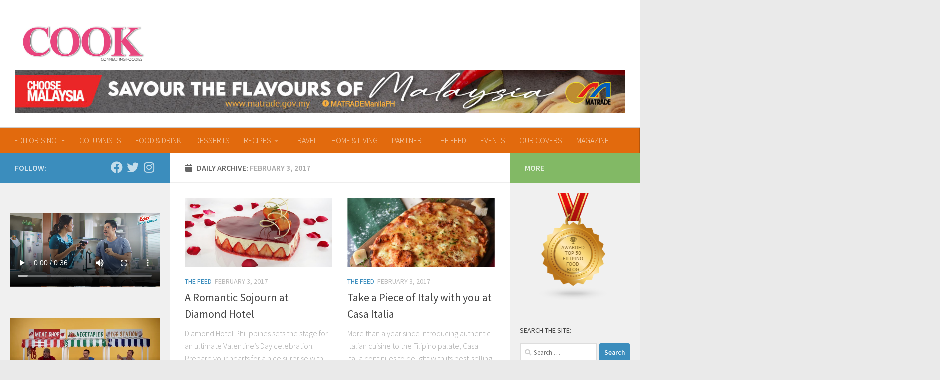

--- FILE ---
content_type: text/html; charset=UTF-8
request_url: https://cookmagazine.ph/blog/2017/02/03/
body_size: 20248
content:
<!DOCTYPE html>
<html class="no-js"  xmlns="http://www.w3.org/1999/xhtml" prefix="" lang="en-US" prefix="og: https://ogp.me/ns#">
<head>
  <meta charset="UTF-8">
  <meta name="viewport" content="width=device-width, initial-scale=1.0">
  <link rel="profile" href="https://gmpg.org/xfn/11" />
  <link rel="pingback" href="https://cookmagazine.ph/xmlrpc.php">

  


<script>document.documentElement.className = document.documentElement.className.replace("no-js","js");</script>

<!-- Search Engine Optimization by Rank Math - https://s.rankmath.com/home -->
<title>February 3, 2017 - COOK MAGAZINE</title>
<meta name="robots" content="follow, noindex"/>
<meta property="og:locale" content="en_US" />
<meta property="og:type" content="article" />
<meta property="og:title" content="February 3, 2017 - COOK MAGAZINE" />
<meta property="og:url" content="https://cookmagazine.ph/blog/2017/02/03/" />
<meta property="og:site_name" content="COOK MAGAZINE" />
<meta property="article:publisher" content="https://www.facebook.com/COOKmagazinePH" />
<meta property="fb:app_id" content="423823598494480" />
<meta property="og:image" content="https://cookmagazine.ph/wp-content/uploads/2020/06/cook-logo-20-years.jpg" />
<meta property="og:image:secure_url" content="https://cookmagazine.ph/wp-content/uploads/2020/06/cook-logo-20-years.jpg" />
<meta property="og:image:width" content="1200" />
<meta property="og:image:height" content="628" />
<meta property="og:image:type" content="image/jpeg" />
<meta name="twitter:card" content="summary_large_image" />
<meta name="twitter:site" content="@cook_magazine" />
<script type="application/ld+json" class="rank-math-schema">{"@context":"https://schema.org","@graph":[{"@type":"Person","@id":"https://cookmagazine.ph/#person","name":"Cook Magazine","sameAs":["https://www.facebook.com/COOKmagazinePH","https://twitter.com/cook_magazine"],"image":{"@type":"ImageObject","@id":"https://cookmagazine.ph/#logo","url":"https://cookmagazine.ph/wp-content/uploads/2018/09/Cook-logo-high-res-668x220.jpg","contentUrl":"https://cookmagazine.ph/wp-content/uploads/2018/09/Cook-logo-high-res-668x220.jpg","caption":"Cook Magazine","inLanguage":"en-US","width":"668","height":"220"}},{"@type":"WebSite","@id":"https://cookmagazine.ph/#website","url":"https://cookmagazine.ph","name":"Cook Magazine","publisher":{"@id":"https://cookmagazine.ph/#person"},"inLanguage":"en-US"},{"@type":"CollectionPage","@id":"https://cookmagazine.ph/blog/2017/02/03/#webpage","url":"https://cookmagazine.ph/blog/2017/02/03/","name":"February 3, 2017 - COOK MAGAZINE","isPartOf":{"@id":"https://cookmagazine.ph/#website"},"inLanguage":"en-US"}]}</script>
<!-- /Rank Math WordPress SEO plugin -->

<link rel='dns-prefetch' href='//cdn.social9.com' />
<link rel='dns-prefetch' href='//s.w.org' />
<link rel="alternate" type="application/rss+xml" title="COOK MAGAZINE &raquo; Feed" href="https://cookmagazine.ph/feed/" />
<link rel="alternate" type="application/rss+xml" title="COOK MAGAZINE &raquo; Comments Feed" href="https://cookmagazine.ph/comments/feed/" />
<link id="hu-user-gfont" href="//fonts.googleapis.com/css?family=Source+Sans+Pro:400,300italic,300,400italic,600&subset=latin,latin-ext" rel="stylesheet" type="text/css"><script type="text/javascript">
window._wpemojiSettings = {"baseUrl":"https:\/\/s.w.org\/images\/core\/emoji\/13.1.0\/72x72\/","ext":".png","svgUrl":"https:\/\/s.w.org\/images\/core\/emoji\/13.1.0\/svg\/","svgExt":".svg","source":{"concatemoji":"https:\/\/cookmagazine.ph\/wp-includes\/js\/wp-emoji-release.min.js?ver=5.9"}};
/*! This file is auto-generated */
!function(e,a,t){var n,r,o,i=a.createElement("canvas"),p=i.getContext&&i.getContext("2d");function s(e,t){var a=String.fromCharCode;p.clearRect(0,0,i.width,i.height),p.fillText(a.apply(this,e),0,0);e=i.toDataURL();return p.clearRect(0,0,i.width,i.height),p.fillText(a.apply(this,t),0,0),e===i.toDataURL()}function c(e){var t=a.createElement("script");t.src=e,t.defer=t.type="text/javascript",a.getElementsByTagName("head")[0].appendChild(t)}for(o=Array("flag","emoji"),t.supports={everything:!0,everythingExceptFlag:!0},r=0;r<o.length;r++)t.supports[o[r]]=function(e){if(!p||!p.fillText)return!1;switch(p.textBaseline="top",p.font="600 32px Arial",e){case"flag":return s([127987,65039,8205,9895,65039],[127987,65039,8203,9895,65039])?!1:!s([55356,56826,55356,56819],[55356,56826,8203,55356,56819])&&!s([55356,57332,56128,56423,56128,56418,56128,56421,56128,56430,56128,56423,56128,56447],[55356,57332,8203,56128,56423,8203,56128,56418,8203,56128,56421,8203,56128,56430,8203,56128,56423,8203,56128,56447]);case"emoji":return!s([10084,65039,8205,55357,56613],[10084,65039,8203,55357,56613])}return!1}(o[r]),t.supports.everything=t.supports.everything&&t.supports[o[r]],"flag"!==o[r]&&(t.supports.everythingExceptFlag=t.supports.everythingExceptFlag&&t.supports[o[r]]);t.supports.everythingExceptFlag=t.supports.everythingExceptFlag&&!t.supports.flag,t.DOMReady=!1,t.readyCallback=function(){t.DOMReady=!0},t.supports.everything||(n=function(){t.readyCallback()},a.addEventListener?(a.addEventListener("DOMContentLoaded",n,!1),e.addEventListener("load",n,!1)):(e.attachEvent("onload",n),a.attachEvent("onreadystatechange",function(){"complete"===a.readyState&&t.readyCallback()})),(n=t.source||{}).concatemoji?c(n.concatemoji):n.wpemoji&&n.twemoji&&(c(n.twemoji),c(n.wpemoji)))}(window,document,window._wpemojiSettings);
</script>
<!-- cookmagazine.ph is managing ads with Advanced Ads --><script id="cookm-ready">
			window.advanced_ads_ready=function(e,a){a=a||"complete";var d=function(e){return"interactive"===a?"loading"!==e:"complete"===e};d(document.readyState)?e():document.addEventListener("readystatechange",(function(a){d(a.target.readyState)&&e()}),{once:"interactive"===a})},window.advanced_ads_ready_queue=window.advanced_ads_ready_queue||[];		</script>
		<style type="text/css">
img.wp-smiley,
img.emoji {
	display: inline !important;
	border: none !important;
	box-shadow: none !important;
	height: 1em !important;
	width: 1em !important;
	margin: 0 0.07em !important;
	vertical-align: -0.1em !important;
	background: none !important;
	padding: 0 !important;
}
</style>
	<link rel='stylesheet' id='jquery.prettyphoto-css'  href='https://cookmagazine.ph/wp-content/plugins/wp-video-lightbox/css/prettyPhoto.css?ver=5.9' type='text/css' media='all' />
<link rel='stylesheet' id='video-lightbox-css'  href='https://cookmagazine.ph/wp-content/plugins/wp-video-lightbox/wp-video-lightbox.css?ver=5.9' type='text/css' media='all' />
<link rel='stylesheet' id='sbi_styles-css'  href='https://cookmagazine.ph/wp-content/plugins/instagram-feed/css/sbi-styles.min.css?ver=6.1.1' type='text/css' media='all' />
<link rel='stylesheet' id='front-css-css'  href='https://cookmagazine.ph/wp-content/plugins/fully-background-manager/assets/css/fbm_front.css?ver=5.9' type='text/css' media='all' />
<link rel='stylesheet' id='s9-social-sharing-front-css'  href='https://cookmagazine.ph/wp-content/plugins/simplified-social-share/s9-social-sharing/assets/css/s9-social-sharing-front.css?ver=6.1' type='text/css' media='all' />
<link rel='stylesheet' id='wp-block-library-css'  href='https://cookmagazine.ph/wp-includes/css/dist/block-library/style.min.css?ver=5.9' type='text/css' media='all' />
<style id='global-styles-inline-css' type='text/css'>
body{--wp--preset--color--black: #000000;--wp--preset--color--cyan-bluish-gray: #abb8c3;--wp--preset--color--white: #ffffff;--wp--preset--color--pale-pink: #f78da7;--wp--preset--color--vivid-red: #cf2e2e;--wp--preset--color--luminous-vivid-orange: #ff6900;--wp--preset--color--luminous-vivid-amber: #fcb900;--wp--preset--color--light-green-cyan: #7bdcb5;--wp--preset--color--vivid-green-cyan: #00d084;--wp--preset--color--pale-cyan-blue: #8ed1fc;--wp--preset--color--vivid-cyan-blue: #0693e3;--wp--preset--color--vivid-purple: #9b51e0;--wp--preset--gradient--vivid-cyan-blue-to-vivid-purple: linear-gradient(135deg,rgba(6,147,227,1) 0%,rgb(155,81,224) 100%);--wp--preset--gradient--light-green-cyan-to-vivid-green-cyan: linear-gradient(135deg,rgb(122,220,180) 0%,rgb(0,208,130) 100%);--wp--preset--gradient--luminous-vivid-amber-to-luminous-vivid-orange: linear-gradient(135deg,rgba(252,185,0,1) 0%,rgba(255,105,0,1) 100%);--wp--preset--gradient--luminous-vivid-orange-to-vivid-red: linear-gradient(135deg,rgba(255,105,0,1) 0%,rgb(207,46,46) 100%);--wp--preset--gradient--very-light-gray-to-cyan-bluish-gray: linear-gradient(135deg,rgb(238,238,238) 0%,rgb(169,184,195) 100%);--wp--preset--gradient--cool-to-warm-spectrum: linear-gradient(135deg,rgb(74,234,220) 0%,rgb(151,120,209) 20%,rgb(207,42,186) 40%,rgb(238,44,130) 60%,rgb(251,105,98) 80%,rgb(254,248,76) 100%);--wp--preset--gradient--blush-light-purple: linear-gradient(135deg,rgb(255,206,236) 0%,rgb(152,150,240) 100%);--wp--preset--gradient--blush-bordeaux: linear-gradient(135deg,rgb(254,205,165) 0%,rgb(254,45,45) 50%,rgb(107,0,62) 100%);--wp--preset--gradient--luminous-dusk: linear-gradient(135deg,rgb(255,203,112) 0%,rgb(199,81,192) 50%,rgb(65,88,208) 100%);--wp--preset--gradient--pale-ocean: linear-gradient(135deg,rgb(255,245,203) 0%,rgb(182,227,212) 50%,rgb(51,167,181) 100%);--wp--preset--gradient--electric-grass: linear-gradient(135deg,rgb(202,248,128) 0%,rgb(113,206,126) 100%);--wp--preset--gradient--midnight: linear-gradient(135deg,rgb(2,3,129) 0%,rgb(40,116,252) 100%);--wp--preset--duotone--dark-grayscale: url('#wp-duotone-dark-grayscale');--wp--preset--duotone--grayscale: url('#wp-duotone-grayscale');--wp--preset--duotone--purple-yellow: url('#wp-duotone-purple-yellow');--wp--preset--duotone--blue-red: url('#wp-duotone-blue-red');--wp--preset--duotone--midnight: url('#wp-duotone-midnight');--wp--preset--duotone--magenta-yellow: url('#wp-duotone-magenta-yellow');--wp--preset--duotone--purple-green: url('#wp-duotone-purple-green');--wp--preset--duotone--blue-orange: url('#wp-duotone-blue-orange');--wp--preset--font-size--small: 13px;--wp--preset--font-size--medium: 20px;--wp--preset--font-size--large: 36px;--wp--preset--font-size--x-large: 42px;}.has-black-color{color: var(--wp--preset--color--black) !important;}.has-cyan-bluish-gray-color{color: var(--wp--preset--color--cyan-bluish-gray) !important;}.has-white-color{color: var(--wp--preset--color--white) !important;}.has-pale-pink-color{color: var(--wp--preset--color--pale-pink) !important;}.has-vivid-red-color{color: var(--wp--preset--color--vivid-red) !important;}.has-luminous-vivid-orange-color{color: var(--wp--preset--color--luminous-vivid-orange) !important;}.has-luminous-vivid-amber-color{color: var(--wp--preset--color--luminous-vivid-amber) !important;}.has-light-green-cyan-color{color: var(--wp--preset--color--light-green-cyan) !important;}.has-vivid-green-cyan-color{color: var(--wp--preset--color--vivid-green-cyan) !important;}.has-pale-cyan-blue-color{color: var(--wp--preset--color--pale-cyan-blue) !important;}.has-vivid-cyan-blue-color{color: var(--wp--preset--color--vivid-cyan-blue) !important;}.has-vivid-purple-color{color: var(--wp--preset--color--vivid-purple) !important;}.has-black-background-color{background-color: var(--wp--preset--color--black) !important;}.has-cyan-bluish-gray-background-color{background-color: var(--wp--preset--color--cyan-bluish-gray) !important;}.has-white-background-color{background-color: var(--wp--preset--color--white) !important;}.has-pale-pink-background-color{background-color: var(--wp--preset--color--pale-pink) !important;}.has-vivid-red-background-color{background-color: var(--wp--preset--color--vivid-red) !important;}.has-luminous-vivid-orange-background-color{background-color: var(--wp--preset--color--luminous-vivid-orange) !important;}.has-luminous-vivid-amber-background-color{background-color: var(--wp--preset--color--luminous-vivid-amber) !important;}.has-light-green-cyan-background-color{background-color: var(--wp--preset--color--light-green-cyan) !important;}.has-vivid-green-cyan-background-color{background-color: var(--wp--preset--color--vivid-green-cyan) !important;}.has-pale-cyan-blue-background-color{background-color: var(--wp--preset--color--pale-cyan-blue) !important;}.has-vivid-cyan-blue-background-color{background-color: var(--wp--preset--color--vivid-cyan-blue) !important;}.has-vivid-purple-background-color{background-color: var(--wp--preset--color--vivid-purple) !important;}.has-black-border-color{border-color: var(--wp--preset--color--black) !important;}.has-cyan-bluish-gray-border-color{border-color: var(--wp--preset--color--cyan-bluish-gray) !important;}.has-white-border-color{border-color: var(--wp--preset--color--white) !important;}.has-pale-pink-border-color{border-color: var(--wp--preset--color--pale-pink) !important;}.has-vivid-red-border-color{border-color: var(--wp--preset--color--vivid-red) !important;}.has-luminous-vivid-orange-border-color{border-color: var(--wp--preset--color--luminous-vivid-orange) !important;}.has-luminous-vivid-amber-border-color{border-color: var(--wp--preset--color--luminous-vivid-amber) !important;}.has-light-green-cyan-border-color{border-color: var(--wp--preset--color--light-green-cyan) !important;}.has-vivid-green-cyan-border-color{border-color: var(--wp--preset--color--vivid-green-cyan) !important;}.has-pale-cyan-blue-border-color{border-color: var(--wp--preset--color--pale-cyan-blue) !important;}.has-vivid-cyan-blue-border-color{border-color: var(--wp--preset--color--vivid-cyan-blue) !important;}.has-vivid-purple-border-color{border-color: var(--wp--preset--color--vivid-purple) !important;}.has-vivid-cyan-blue-to-vivid-purple-gradient-background{background: var(--wp--preset--gradient--vivid-cyan-blue-to-vivid-purple) !important;}.has-light-green-cyan-to-vivid-green-cyan-gradient-background{background: var(--wp--preset--gradient--light-green-cyan-to-vivid-green-cyan) !important;}.has-luminous-vivid-amber-to-luminous-vivid-orange-gradient-background{background: var(--wp--preset--gradient--luminous-vivid-amber-to-luminous-vivid-orange) !important;}.has-luminous-vivid-orange-to-vivid-red-gradient-background{background: var(--wp--preset--gradient--luminous-vivid-orange-to-vivid-red) !important;}.has-very-light-gray-to-cyan-bluish-gray-gradient-background{background: var(--wp--preset--gradient--very-light-gray-to-cyan-bluish-gray) !important;}.has-cool-to-warm-spectrum-gradient-background{background: var(--wp--preset--gradient--cool-to-warm-spectrum) !important;}.has-blush-light-purple-gradient-background{background: var(--wp--preset--gradient--blush-light-purple) !important;}.has-blush-bordeaux-gradient-background{background: var(--wp--preset--gradient--blush-bordeaux) !important;}.has-luminous-dusk-gradient-background{background: var(--wp--preset--gradient--luminous-dusk) !important;}.has-pale-ocean-gradient-background{background: var(--wp--preset--gradient--pale-ocean) !important;}.has-electric-grass-gradient-background{background: var(--wp--preset--gradient--electric-grass) !important;}.has-midnight-gradient-background{background: var(--wp--preset--gradient--midnight) !important;}.has-small-font-size{font-size: var(--wp--preset--font-size--small) !important;}.has-medium-font-size{font-size: var(--wp--preset--font-size--medium) !important;}.has-large-font-size{font-size: var(--wp--preset--font-size--large) !important;}.has-x-large-font-size{font-size: var(--wp--preset--font-size--x-large) !important;}
</style>
<link rel='stylesheet' id='contact-form-7-css'  href='https://cookmagazine.ph/wp-content/plugins/contact-form-7/includes/css/styles.css?ver=5.5.6' type='text/css' media='all' />
<link rel='stylesheet' id='flipbook_style-css'  href='https://cookmagazine.ph/wp-content/plugins/real3d-flipbook/css/flipbook.style.css?ver=1.4.4' type='text/css' media='all' />
<link rel='stylesheet' id='font_awesome-css'  href='https://cookmagazine.ph/wp-content/plugins/real3d-flipbook/css/font-awesome.css?ver=1.4.4' type='text/css' media='all' />
<link rel='stylesheet' id='responsive-lightbox-imagelightbox-css'  href='https://cookmagazine.ph/wp-content/plugins/responsive-lightbox/assets/imagelightbox/imagelightbox.min.css?ver=2.4.4' type='text/css' media='all' />
<link rel='stylesheet' id='wpgl-pretty-photo-css-css'  href='https://cookmagazine.ph/wp-content/plugins/wp-gallery-lightbox/css/prettyPhoto.css?ver=5.9' type='text/css' media='all' />
<link rel='stylesheet' id='hueman-main-style-css'  href='https://cookmagazine.ph/wp-content/themes/hueman/assets/front/css/main.min.css?ver=1766653161' type='text/css' media='all' />
<style id='hueman-main-style-inline-css' type='text/css'>
body { font-family:'Source Sans Pro', Arial, sans-serif;font-size:1.00rem }@media only screen and (min-width: 720px) {
        .nav > li { font-size:1.00rem; }
      }.sidebar .widget { padding-left: 20px; padding-right: 20px; padding-top: 20px; }::selection { background-color: #3b8dbd; }
::-moz-selection { background-color: #3b8dbd; }a,a>span.hu-external::after,.themeform label .required,#flexslider-featured .flex-direction-nav .flex-next:hover,#flexslider-featured .flex-direction-nav .flex-prev:hover,.post-hover:hover .post-title a,.post-title a:hover,.sidebar.s1 .post-nav li a:hover i,.content .post-nav li a:hover i,.post-related a:hover,.sidebar.s1 .widget_rss ul li a,#footer .widget_rss ul li a,.sidebar.s1 .widget_calendar a,#footer .widget_calendar a,.sidebar.s1 .alx-tab .tab-item-category a,.sidebar.s1 .alx-posts .post-item-category a,.sidebar.s1 .alx-tab li:hover .tab-item-title a,.sidebar.s1 .alx-tab li:hover .tab-item-comment a,.sidebar.s1 .alx-posts li:hover .post-item-title a,#footer .alx-tab .tab-item-category a,#footer .alx-posts .post-item-category a,#footer .alx-tab li:hover .tab-item-title a,#footer .alx-tab li:hover .tab-item-comment a,#footer .alx-posts li:hover .post-item-title a,.comment-tabs li.active a,.comment-awaiting-moderation,.child-menu a:hover,.child-menu .current_page_item > a,.wp-pagenavi a{ color: #3b8dbd; }input[type="submit"],.themeform button[type="submit"],.sidebar.s1 .sidebar-top,.sidebar.s1 .sidebar-toggle,#flexslider-featured .flex-control-nav li a.flex-active,.post-tags a:hover,.sidebar.s1 .widget_calendar caption,#footer .widget_calendar caption,.author-bio .bio-avatar:after,.commentlist li.bypostauthor > .comment-body:after,.commentlist li.comment-author-admin > .comment-body:after{ background-color: #3b8dbd; }.post-format .format-container { border-color: #3b8dbd; }.sidebar.s1 .alx-tabs-nav li.active a,#footer .alx-tabs-nav li.active a,.comment-tabs li.active a,.wp-pagenavi a:hover,.wp-pagenavi a:active,.wp-pagenavi span.current{ border-bottom-color: #3b8dbd!important; }.sidebar.s2 .post-nav li a:hover i,
.sidebar.s2 .widget_rss ul li a,
.sidebar.s2 .widget_calendar a,
.sidebar.s2 .alx-tab .tab-item-category a,
.sidebar.s2 .alx-posts .post-item-category a,
.sidebar.s2 .alx-tab li:hover .tab-item-title a,
.sidebar.s2 .alx-tab li:hover .tab-item-comment a,
.sidebar.s2 .alx-posts li:hover .post-item-title a { color: #82b965; }
.sidebar.s2 .sidebar-top,.sidebar.s2 .sidebar-toggle,.post-comments,.jp-play-bar,.jp-volume-bar-value,.sidebar.s2 .widget_calendar caption{ background-color: #82b965; }.sidebar.s2 .alx-tabs-nav li.active a { border-bottom-color: #82b965; }
.post-comments::before { border-right-color: #82b965; }
      .search-expand,
              #nav-topbar.nav-container { background-color: #e26a0d}@media only screen and (min-width: 720px) {
                #nav-topbar .nav ul { background-color: #e26a0d; }
              }.is-scrolled #header .nav-container.desktop-sticky,
              .is-scrolled #header .search-expand { background-color: #e26a0d; background-color: rgba(226,106,13,0.90) }.is-scrolled .topbar-transparent #nav-topbar.desktop-sticky .nav ul { background-color: #e26a0d; background-color: rgba(226,106,13,0.95) }#header { background-color: #ffffff; }
@media only screen and (min-width: 720px) {
  #nav-header .nav ul { background-color: #ffffff; }
}
        #header #nav-mobile { background-color: #33363b; }.is-scrolled #header #nav-mobile { background-color: #33363b; background-color: rgba(51,54,59,0.90) }#nav-header.nav-container, #main-header-search .search-expand { background-color: #e26a0d; }
@media only screen and (min-width: 720px) {
  #nav-header .nav ul { background-color: #e26a0d; }
}
        .site-title a img { max-height: 90px; }body { background-color: #eaeaea; }
</style>
<link rel='stylesheet' id='hueman-font-awesome-css'  href='https://cookmagazine.ph/wp-content/themes/hueman/assets/front/css/font-awesome.min.css?ver=1766653161' type='text/css' media='all' />
<link rel='stylesheet' id='tablepress-default-css'  href='https://cookmagazine.ph/wp-content/plugins/tablepress/css/build/default.css?ver=2.0.4' type='text/css' media='all' />
<script type='text/javascript' src='https://cookmagazine.ph/wp-includes/js/jquery/jquery.min.js?ver=3.6.0' id='jquery-core-js'></script>
<script type='text/javascript' src='https://cookmagazine.ph/wp-includes/js/jquery/jquery-migrate.min.js?ver=3.3.2' id='jquery-migrate-js'></script>
<script type='text/javascript' src='https://cookmagazine.ph/wp-content/plugins/wp-video-lightbox/js/jquery.prettyPhoto.js?ver=3.1.6' id='jquery.prettyphoto-js'></script>
<script type='text/javascript' id='video-lightbox-js-extra'>
/* <![CDATA[ */
var vlpp_vars = {"prettyPhoto_rel":"wp-video-lightbox","animation_speed":"fast","slideshow":"5000","autoplay_slideshow":"false","opacity":"0.80","show_title":"true","allow_resize":"true","allow_expand":"true","default_width":"640","default_height":"480","counter_separator_label":"\/","theme":"pp_default","horizontal_padding":"20","hideflash":"false","wmode":"opaque","autoplay":"false","modal":"false","deeplinking":"false","overlay_gallery":"true","overlay_gallery_max":"60","keyboard_shortcuts":"true","ie6_fallback":"true"};
/* ]]> */
</script>
<script type='text/javascript' src='https://cookmagazine.ph/wp-content/plugins/wp-video-lightbox/js/video-lightbox.js?ver=3.1.6' id='video-lightbox-js'></script>
<script id="s9-sdk" async defer data-hide-popup="true" content="" src="//cdn.social9.com/js/socialshare.min.js"></script><script type='text/javascript' src='https://cookmagazine.ph/wp-content/plugins/real3d-flipbook/js/flipbook.min.js?ver=1.4.4' id='read3d_flipbook-js'></script>
<script type='text/javascript' src='https://cookmagazine.ph/wp-content/plugins/real3d-flipbook/js/embed.js?ver=1.4.4' id='embed-js'></script>
<script type='text/javascript' src='https://cookmagazine.ph/wp-content/plugins/responsive-lightbox/assets/imagelightbox/imagelightbox.min.js?ver=2.4.4' id='responsive-lightbox-imagelightbox-js'></script>
<script type='text/javascript' src='https://cookmagazine.ph/wp-includes/js/underscore.min.js?ver=1.13.1' id='underscore-js'></script>
<script type='text/javascript' src='https://cookmagazine.ph/wp-content/plugins/responsive-lightbox/assets/infinitescroll/infinite-scroll.pkgd.min.js?ver=5.9' id='responsive-lightbox-infinite-scroll-js'></script>
<script type='text/javascript' id='responsive-lightbox-js-extra'>
/* <![CDATA[ */
var rlArgs = {"script":"imagelightbox","selector":"lightbox","customEvents":"","activeGalleries":"1","animationSpeed":"250","preloadNext":"1","enableKeyboard":"1","quitOnEnd":"0","quitOnImageClick":"0","quitOnDocumentClick":"1","woocommerce_gallery":"0","ajaxurl":"https:\/\/cookmagazine.ph\/wp-admin\/admin-ajax.php","nonce":"328909d12f","preview":"false","postId":"6945","scriptExtension":""};
/* ]]> */
</script>
<script type='text/javascript' src='https://cookmagazine.ph/wp-content/plugins/responsive-lightbox/js/front.js?ver=2.4.4' id='responsive-lightbox-js'></script>
<link rel="https://api.w.org/" href="https://cookmagazine.ph/wp-json/" /><link rel="EditURI" type="application/rsd+xml" title="RSD" href="https://cookmagazine.ph/xmlrpc.php?rsd" />
<link rel="wlwmanifest" type="application/wlwmanifest+xml" href="https://cookmagazine.ph/wp-includes/wlwmanifest.xml" /> 
<meta name="generator" content="WordPress 5.9" />
<script>
            WP_VIDEO_LIGHTBOX_VERSION="1.9.7";
            WP_VID_LIGHTBOX_URL="https://cookmagazine.ph/wp-content/plugins/wp-video-lightbox";
                        function wpvl_paramReplace(name, string, value) {
                // Find the param with regex
                // Grab the first character in the returned string (should be ? or &)
                // Replace our href string with our new value, passing on the name and delimeter

                var re = new RegExp("[\?&]" + name + "=([^&#]*)");
                var matches = re.exec(string);
                var newString;

                if (matches === null) {
                    // if there are no params, append the parameter
                    newString = string + '?' + name + '=' + value;
                } else {
                    var delimeter = matches[0].charAt(0);
                    newString = string.replace(re, delimeter + name + "=" + value);
                }
                return newString;
            }
            </script><!-- This code is added by Analytify (4.3.0) https://analytify.io/ !-->
			<script>
			(function(i,s,o,g,r,a,m){i['GoogleAnalyticsObject']=r;i[r]=i[r]||function(){
				(i[r].q=i[r].q||[]).push(arguments)},i[r].l=1*new Date();a=s.createElement(o),
				m=s.getElementsByTagName(o)[0];a.async=1;a.src=g;m.parentNode.insertBefore(a,m)
			})

			(window,document,'script','//www.google-analytics.com/analytics.js','ga');
				ga('create', 'UA-121791988-3', 'auto');ga('require', 'displayfeatures');ga('send', 'pageview');			</script>

			<!-- This code is added by Analytify (4.3.0) !--><!-- Analytics by WP Statistics v13.2.16 - https://wp-statistics.com/ -->
<script>
            var WP_Statistics_http = new XMLHttpRequest();
        WP_Statistics_http.open("GET", "https://cookmagazine.ph/wp-json/wp-statistics/v2/hit?wp_statistics_hit_rest=yes&track_all=1&current_page_type=archive&current_page_id=0&search_query&page_uri=L2Jsb2cvMjAxNy8wMi8wMy8" + "&referred=" + encodeURIComponent(document.referrer) + "&_=" + Date.now(), true);
        WP_Statistics_http.setRequestHeader("Content-Type", "application/json;charset=UTF-8");
        WP_Statistics_http.send(null);
        </script><!--[if lt IE 9]>
<script src="https://cookmagazine.ph/wp-content/themes/hueman/assets/front/js/ie/html5shiv-printshiv.min.js"></script>
<script src="https://cookmagazine.ph/wp-content/themes/hueman/assets/front/js/ie/selectivizr.js"></script>
<![endif]-->
<style type="text/css">.recentcomments a{display:inline !important;padding:0 !important;margin:0 !important;}</style><style type="text/css" id="custom-background-css">
body.custom-background { background-image: url("https://cookmagazine.ph/wp-content/uploads/2015/01/bg-new.jpg"); background-position: left top; background-size: auto; background-repeat: repeat; background-attachment: scroll; }
</style>
	<script>
  window.fbAsyncInit = function() {
    FB.init({
      appId      : '423823598494480',
      xfbml      : true,
      version    : 'v3.1'
    });
    FB.AppEvents.logPageView();
  };

  (function(d, s, id){
     var js, fjs = d.getElementsByTagName(s)[0];
     if (d.getElementById(id)) {return;}
     js = d.createElement(s); js.id = id;
     js.src = "https://connect.facebook.net/en_US/sdk.js";
     fjs.parentNode.insertBefore(js, fjs);
   }(document, 'script', 'facebook-jssdk'));
</script>

<!-- Global site tag (gtag.js) - Google Analytics -->
<script async src="https://www.googletagmanager.com/gtag/js?id=UA-121791988-3"></script>
<script>
  window.dataLayer = window.dataLayer || [];
  function gtag(){dataLayer.push(arguments);}
  gtag('js', new Date());

  gtag('config', 'UA-121791988-3');
</script>

<script type="text/javascript" src="https://cdn.innity.net/admanager.js"></script> 

<script async="async" type="text/javascript" src="https://cdn.innity.net/admanager-async.js"></script>
<script type="text/javascript"> 
var innity_adZoneAsync = innity_adZoneAsync || {}; 
innity_adZoneAsync.q = innity_adZoneAsync.q || []; 
</script>

<!-- Google tag (gtag.js) -->
<script async src="https://www.googletagmanager.com/gtag/js?id=G-NXEGZ42FZZ"></script>
<script>
  window.dataLayer = window.dataLayer || [];
  function gtag(){dataLayer.push(arguments);}
  gtag('js', new Date());

  gtag('config', 'G-NXEGZ42FZZ');
</script><link rel="icon" href="https://cookmagazine.ph/wp-content/uploads/2015/01/COOKFAVICON-150x150.png" sizes="32x32" />
<link rel="icon" href="https://cookmagazine.ph/wp-content/uploads/2015/01/COOKFAVICON.png" sizes="192x192" />
<link rel="apple-touch-icon" href="https://cookmagazine.ph/wp-content/uploads/2015/01/COOKFAVICON.png" />
<meta name="msapplication-TileImage" content="https://cookmagazine.ph/wp-content/uploads/2015/01/COOKFAVICON.png" />
</head>

<body data-rsssl=1 class="archive date custom-background wp-custom-logo wp-embed-responsive fully-background col-3cm boxed header-desktop-sticky header-mobile-sticky hu-header-img-full-width chrome aa-prefix-cookm-">

<div id="wrapper">
  <a class="screen-reader-text skip-link" href="#content">Skip to content</a>
  
  <header id="header" class="main-menu-mobile-on one-mobile-menu main_menu header-ads-desktop header-ads-mobile topbar-transparent no-header-img">
        <nav class="nav-container group mobile-menu mobile-sticky " id="nav-mobile" data-menu-id="header-1">
  <div class="mobile-title-logo-in-header"><p class="site-title">                  <a class="custom-logo-link" href="https://cookmagazine.ph/" rel="home" title="COOK MAGAZINE | Home page"><img src="https://cookmagazine.ph/wp-content/uploads/2018/09/Cook-logo-high-res-668x220.jpg" alt="COOK MAGAZINE" width="668" height="220"/></a>                </p></div>
        
                    <!-- <div class="ham__navbar-toggler collapsed" aria-expanded="false">
          <div class="ham__navbar-span-wrapper">
            <span class="ham-toggler-menu__span"></span>
          </div>
        </div> -->
        <button class="ham__navbar-toggler-two collapsed" title="Menu" aria-expanded="false">
          <span class="ham__navbar-span-wrapper">
            <span class="line line-1"></span>
            <span class="line line-2"></span>
            <span class="line line-3"></span>
          </span>
        </button>
            
      <div class="nav-text"></div>
      <div class="nav-wrap container">
                  <ul class="nav container-inner group mobile-search">
                            <li>
                  <form role="search" method="get" class="search-form" action="https://cookmagazine.ph/">
				<label>
					<span class="screen-reader-text">Search for:</span>
					<input type="search" class="search-field" placeholder="Search &hellip;" value="" name="s" />
				</label>
				<input type="submit" class="search-submit" value="Search" />
			</form>                </li>
                      </ul>
                <ul id="menu-home" class="nav container-inner group"><li id="menu-item-11" class="menu-item menu-item-type-taxonomy menu-item-object-category menu-item-11"><a href="https://cookmagazine.ph/blog/category/editors-note/">EDITOR&#8217;S NOTE</a></li>
<li id="menu-item-9" class="menu-item menu-item-type-taxonomy menu-item-object-category menu-item-9"><a href="https://cookmagazine.ph/blog/category/columnists/">COLUMNISTS</a></li>
<li id="menu-item-56" class="menu-item menu-item-type-taxonomy menu-item-object-category menu-item-56"><a href="https://cookmagazine.ph/blog/category/food-beverages/">FOOD &#038; DRINK</a></li>
<li id="menu-item-10" class="menu-item menu-item-type-taxonomy menu-item-object-category menu-item-10"><a href="https://cookmagazine.ph/blog/category/desserts/">DESSERTS</a></li>
<li id="menu-item-41" class="menu-item menu-item-type-taxonomy menu-item-object-category menu-item-has-children menu-item-41"><a href="https://cookmagazine.ph/blog/category/recipes/">RECIPES</a>
<ul class="sub-menu">
	<li id="menu-item-45" class="menu-item menu-item-type-taxonomy menu-item-object-category menu-item-has-children menu-item-45"><a href="https://cookmagazine.ph/blog/category/recipes/main-dishes/">Main Dishes</a>
	<ul class="sub-menu">
		<li id="menu-item-47" class="menu-item menu-item-type-taxonomy menu-item-object-category menu-item-47"><a href="https://cookmagazine.ph/blog/category/recipes/main-dishes/meat/">Meat</a></li>
		<li id="menu-item-49" class="menu-item menu-item-type-taxonomy menu-item-object-category menu-item-49"><a href="https://cookmagazine.ph/blog/category/recipes/main-dishes/poultry/">Poultry</a></li>
		<li id="menu-item-50" class="menu-item menu-item-type-taxonomy menu-item-object-category menu-item-50"><a href="https://cookmagazine.ph/blog/category/recipes/main-dishes/seafood/">Seafood</a></li>
		<li id="menu-item-48" class="menu-item menu-item-type-taxonomy menu-item-object-category menu-item-48"><a href="https://cookmagazine.ph/blog/category/recipes/main-dishes/pasta/">Pasta</a></li>
		<li id="menu-item-46" class="menu-item menu-item-type-taxonomy menu-item-object-category menu-item-46"><a href="https://cookmagazine.ph/blog/category/recipes/main-dishes/casseroles/">Casseroles</a></li>
	</ul>
</li>
	<li id="menu-item-52" class="menu-item menu-item-type-taxonomy menu-item-object-category menu-item-has-children menu-item-52"><a href="https://cookmagazine.ph/blog/category/recipes/starters/">Starters</a>
	<ul class="sub-menu">
		<li id="menu-item-53" class="menu-item menu-item-type-taxonomy menu-item-object-category menu-item-53"><a href="https://cookmagazine.ph/blog/category/recipes/starters/appetizers/">Appetizers</a></li>
		<li id="menu-item-54" class="menu-item menu-item-type-taxonomy menu-item-object-category menu-item-54"><a href="https://cookmagazine.ph/blog/category/recipes/starters/salads/">Salads</a></li>
		<li id="menu-item-55" class="menu-item menu-item-type-taxonomy menu-item-object-category menu-item-55"><a href="https://cookmagazine.ph/blog/category/recipes/starters/soups/">Soups</a></li>
	</ul>
</li>
	<li id="menu-item-43" class="menu-item menu-item-type-taxonomy menu-item-object-category menu-item-43"><a href="https://cookmagazine.ph/blog/category/recipes/desserts-pastries/">Desserts &#038; Pastries</a></li>
	<li id="menu-item-44" class="menu-item menu-item-type-taxonomy menu-item-object-category menu-item-44"><a href="https://cookmagazine.ph/blog/category/recipes/drinks/">Drinks</a></li>
	<li id="menu-item-42" class="menu-item menu-item-type-taxonomy menu-item-object-category menu-item-42"><a href="https://cookmagazine.ph/blog/category/recipes/breakfast/">Breakfast</a></li>
	<li id="menu-item-51" class="menu-item menu-item-type-taxonomy menu-item-object-category menu-item-51"><a href="https://cookmagazine.ph/blog/category/recipes/side-dishes/">Side Dishes</a></li>
</ul>
</li>
<li id="menu-item-14" class="menu-item menu-item-type-taxonomy menu-item-object-category menu-item-14"><a href="https://cookmagazine.ph/blog/category/travel/">TRAVEL</a></li>
<li id="menu-item-3854" class="menu-item menu-item-type-taxonomy menu-item-object-category menu-item-3854"><a href="https://cookmagazine.ph/blog/category/home-living/">HOME &#038; LIVING</a></li>
<li id="menu-item-402" class="menu-item menu-item-type-taxonomy menu-item-object-category menu-item-402"><a href="https://cookmagazine.ph/blog/category/partner/">PARTNER</a></li>
<li id="menu-item-13" class="menu-item menu-item-type-taxonomy menu-item-object-category menu-item-13"><a href="https://cookmagazine.ph/blog/category/the-feed/">THE FEED</a></li>
<li id="menu-item-57" class="menu-item menu-item-type-taxonomy menu-item-object-category menu-item-57"><a href="https://cookmagazine.ph/blog/category/events/">EVENTS</a></li>
<li id="menu-item-107" class="menu-item menu-item-type-taxonomy menu-item-object-category menu-item-107"><a href="https://cookmagazine.ph/blog/category/our-covers/">OUR COVERS</a></li>
<li id="menu-item-1035" class="menu-item menu-item-type-post_type menu-item-object-page menu-item-1035"><a href="https://cookmagazine.ph/magazine/">MAGAZINE</a></li>
</ul>      </div>
</nav><!--/#nav-topbar-->  
  
  <div class="container group">
        <div class="container-inner">

                    <div class="group hu-pad central-header-zone">
                  <div class="logo-tagline-group">
                      <p class="site-title">                  <a class="custom-logo-link" href="https://cookmagazine.ph/" rel="home" title="COOK MAGAZINE | Home page"><img src="https://cookmagazine.ph/wp-content/uploads/2018/09/Cook-logo-high-res-668x220.jpg" alt="COOK MAGAZINE" width="668" height="220"/></a>                </p>                                        </div>

                                        <div id="header-widgets">
                          <div class="widget cookm-widget"><a href="https://www.facebook.com/MATRADEManilaPH" target="_blank"><img src="https://cookmagazine.ph/wp-content/uploads/2021/11/Banner-MATRADE-Cook-magazine-banner.jpg" alt=""  width="1280" height="90"   /></a></div>                      </div><!--/#header-ads-->
                                </div>
      
                <nav class="nav-container group desktop-menu " id="nav-header" data-menu-id="header-2">
    <div class="nav-text"><!-- put your mobile menu text here --></div>

  <div class="nav-wrap container">
        <ul id="menu-home-1" class="nav container-inner group"><li class="menu-item menu-item-type-taxonomy menu-item-object-category menu-item-11"><a href="https://cookmagazine.ph/blog/category/editors-note/">EDITOR&#8217;S NOTE</a></li>
<li class="menu-item menu-item-type-taxonomy menu-item-object-category menu-item-9"><a href="https://cookmagazine.ph/blog/category/columnists/">COLUMNISTS</a></li>
<li class="menu-item menu-item-type-taxonomy menu-item-object-category menu-item-56"><a href="https://cookmagazine.ph/blog/category/food-beverages/">FOOD &#038; DRINK</a></li>
<li class="menu-item menu-item-type-taxonomy menu-item-object-category menu-item-10"><a href="https://cookmagazine.ph/blog/category/desserts/">DESSERTS</a></li>
<li class="menu-item menu-item-type-taxonomy menu-item-object-category menu-item-has-children menu-item-41"><a href="https://cookmagazine.ph/blog/category/recipes/">RECIPES</a>
<ul class="sub-menu">
	<li class="menu-item menu-item-type-taxonomy menu-item-object-category menu-item-has-children menu-item-45"><a href="https://cookmagazine.ph/blog/category/recipes/main-dishes/">Main Dishes</a>
	<ul class="sub-menu">
		<li class="menu-item menu-item-type-taxonomy menu-item-object-category menu-item-47"><a href="https://cookmagazine.ph/blog/category/recipes/main-dishes/meat/">Meat</a></li>
		<li class="menu-item menu-item-type-taxonomy menu-item-object-category menu-item-49"><a href="https://cookmagazine.ph/blog/category/recipes/main-dishes/poultry/">Poultry</a></li>
		<li class="menu-item menu-item-type-taxonomy menu-item-object-category menu-item-50"><a href="https://cookmagazine.ph/blog/category/recipes/main-dishes/seafood/">Seafood</a></li>
		<li class="menu-item menu-item-type-taxonomy menu-item-object-category menu-item-48"><a href="https://cookmagazine.ph/blog/category/recipes/main-dishes/pasta/">Pasta</a></li>
		<li class="menu-item menu-item-type-taxonomy menu-item-object-category menu-item-46"><a href="https://cookmagazine.ph/blog/category/recipes/main-dishes/casseroles/">Casseroles</a></li>
	</ul>
</li>
	<li class="menu-item menu-item-type-taxonomy menu-item-object-category menu-item-has-children menu-item-52"><a href="https://cookmagazine.ph/blog/category/recipes/starters/">Starters</a>
	<ul class="sub-menu">
		<li class="menu-item menu-item-type-taxonomy menu-item-object-category menu-item-53"><a href="https://cookmagazine.ph/blog/category/recipes/starters/appetizers/">Appetizers</a></li>
		<li class="menu-item menu-item-type-taxonomy menu-item-object-category menu-item-54"><a href="https://cookmagazine.ph/blog/category/recipes/starters/salads/">Salads</a></li>
		<li class="menu-item menu-item-type-taxonomy menu-item-object-category menu-item-55"><a href="https://cookmagazine.ph/blog/category/recipes/starters/soups/">Soups</a></li>
	</ul>
</li>
	<li class="menu-item menu-item-type-taxonomy menu-item-object-category menu-item-43"><a href="https://cookmagazine.ph/blog/category/recipes/desserts-pastries/">Desserts &#038; Pastries</a></li>
	<li class="menu-item menu-item-type-taxonomy menu-item-object-category menu-item-44"><a href="https://cookmagazine.ph/blog/category/recipes/drinks/">Drinks</a></li>
	<li class="menu-item menu-item-type-taxonomy menu-item-object-category menu-item-42"><a href="https://cookmagazine.ph/blog/category/recipes/breakfast/">Breakfast</a></li>
	<li class="menu-item menu-item-type-taxonomy menu-item-object-category menu-item-51"><a href="https://cookmagazine.ph/blog/category/recipes/side-dishes/">Side Dishes</a></li>
</ul>
</li>
<li class="menu-item menu-item-type-taxonomy menu-item-object-category menu-item-14"><a href="https://cookmagazine.ph/blog/category/travel/">TRAVEL</a></li>
<li class="menu-item menu-item-type-taxonomy menu-item-object-category menu-item-3854"><a href="https://cookmagazine.ph/blog/category/home-living/">HOME &#038; LIVING</a></li>
<li class="menu-item menu-item-type-taxonomy menu-item-object-category menu-item-402"><a href="https://cookmagazine.ph/blog/category/partner/">PARTNER</a></li>
<li class="menu-item menu-item-type-taxonomy menu-item-object-category menu-item-13"><a href="https://cookmagazine.ph/blog/category/the-feed/">THE FEED</a></li>
<li class="menu-item menu-item-type-taxonomy menu-item-object-category menu-item-57"><a href="https://cookmagazine.ph/blog/category/events/">EVENTS</a></li>
<li class="menu-item menu-item-type-taxonomy menu-item-object-category menu-item-107"><a href="https://cookmagazine.ph/blog/category/our-covers/">OUR COVERS</a></li>
<li class="menu-item menu-item-type-post_type menu-item-object-page menu-item-1035"><a href="https://cookmagazine.ph/magazine/">MAGAZINE</a></li>
</ul>  </div>
</nav><!--/#nav-header-->      
    </div><!--/.container-inner-->
      </div><!--/.container-->

</header><!--/#header-->
  
  <div class="container" id="page">
    <div class="container-inner">
            <div class="main">
        <div class="main-inner group">
          
              <section class="content" id="content">
              <div class="page-title hu-pad group">
          	    		<h1><i class="fas fa-calendar"></i>Daily Archive: <span>February 3, 2017 </span></h1>
    	
    </div><!--/.page-title-->
          <div class="hu-pad group">
            
  <div id="grid-wrapper" class="post-list group">
    <div class="post-row">        <article id="post-6945" class="group grid-item post-6945 post type-post status-publish format-standard has-post-thumbnail hentry category-the-feed">
	<div class="post-inner post-hover">
      		<div class="post-thumbnail">
  			<a href="https://cookmagazine.ph/blog/2017/02/03/a-romantic-sojourn-at-diamond-hotel/">
            				<img width="720" height="340" src="https://cookmagazine.ph/wp-content/uploads/2017/02/Cheesecake-at-Lobby-Lounge-720x340.jpg" class="attachment-thumb-large size-thumb-large wp-post-image" alt="" srcset="https://cookmagazine.ph/wp-content/uploads/2017/02/Cheesecake-at-Lobby-Lounge-720x340.jpg 720w, https://cookmagazine.ph/wp-content/uploads/2017/02/Cheesecake-at-Lobby-Lounge-520x245.jpg 520w" sizes="(max-width: 720px) 100vw, 720px" />  				  				  				  			</a>
  			  		</div><!--/.post-thumbnail-->
          		<div class="post-meta group">
          			  <p class="post-category"><a href="https://cookmagazine.ph/blog/category/the-feed/" rel="category tag">THE FEED</a></p>
                  			  <p class="post-date">
  <time class="published updated" datetime="2017-02-03 18:29:39">February 3, 2017</time>
</p>

          		</div><!--/.post-meta-->
    		<h2 class="post-title entry-title">
			<a href="https://cookmagazine.ph/blog/2017/02/03/a-romantic-sojourn-at-diamond-hotel/" rel="bookmark" title="Permalink to A Romantic Sojourn at Diamond Hotel">A Romantic Sojourn at Diamond Hotel</a>
		</h2><!--/.post-title-->

				<div class="entry excerpt entry-summary">
			<p>Diamond Hotel Philippines sets the stage for an ultimate Valentine&#8217;s Day celebration. Prepare your hearts for a nice surprise with the hotel&#8217;s romantic deals. From gastronomic romance, cozy ambiance, soulful music and soothing entertainment&#46;&#46;&#46;</p>
		</div><!--/.entry-->
		
	</div><!--/.post-inner-->
</article><!--/.post-->
            <article id="post-6941" class="group grid-item post-6941 post type-post status-publish format-standard has-post-thumbnail hentry category-the-feed">
	<div class="post-inner post-hover">
      		<div class="post-thumbnail">
  			<a href="https://cookmagazine.ph/blog/2017/02/03/take-a-piece-of-italy-with-you-at-casa-italia/">
            				<img width="720" height="340" src="https://cookmagazine.ph/wp-content/uploads/2017/02/Quattro-Formaggi-copy-720x340.jpg" class="attachment-thumb-large size-thumb-large wp-post-image" alt="" loading="lazy" srcset="https://cookmagazine.ph/wp-content/uploads/2017/02/Quattro-Formaggi-copy-720x340.jpg 720w, https://cookmagazine.ph/wp-content/uploads/2017/02/Quattro-Formaggi-copy-520x245.jpg 520w" sizes="(max-width: 720px) 100vw, 720px" />  				  				  				  			</a>
  			  		</div><!--/.post-thumbnail-->
          		<div class="post-meta group">
          			  <p class="post-category"><a href="https://cookmagazine.ph/blog/category/the-feed/" rel="category tag">THE FEED</a></p>
                  			  <p class="post-date">
  <time class="published updated" datetime="2017-02-03 17:45:46">February 3, 2017</time>
</p>

          		</div><!--/.post-meta-->
    		<h2 class="post-title entry-title">
			<a href="https://cookmagazine.ph/blog/2017/02/03/take-a-piece-of-italy-with-you-at-casa-italia/" rel="bookmark" title="Permalink to Take a Piece of Italy with you at Casa Italia">Take a Piece of Italy with you at Casa Italia</a>
		</h2><!--/.post-title-->

				<div class="entry excerpt entry-summary">
			<p>More than a year since introducing authentic Italian cuisine to the Filipino palate, Casa Italia continues to delight with its best-selling fares and awe with its new flavorful creations. Never the one to stop&#46;&#46;&#46;</p>
		</div><!--/.entry-->
		
	</div><!--/.post-inner-->
</article><!--/.post-->
    </div><div class="post-row">        <article id="post-6926" class="group grid-item post-6926 post type-post status-publish format-standard has-post-thumbnail hentry category-the-feed">
	<div class="post-inner post-hover">
      		<div class="post-thumbnail">
  			<a href="https://cookmagazine.ph/blog/2017/02/03/the-harvest-hotel/">
            				<img width="720" height="340" src="https://cookmagazine.ph/wp-content/uploads/2017/02/standard-queen-720x340.jpg" class="attachment-thumb-large size-thumb-large wp-post-image" alt="" loading="lazy" srcset="https://cookmagazine.ph/wp-content/uploads/2017/02/standard-queen-720x340.jpg 720w, https://cookmagazine.ph/wp-content/uploads/2017/02/standard-queen-520x245.jpg 520w" sizes="(max-width: 720px) 100vw, 720px" />  				  				  				  			</a>
  			  		</div><!--/.post-thumbnail-->
          		<div class="post-meta group">
          			  <p class="post-category"><a href="https://cookmagazine.ph/blog/category/the-feed/" rel="category tag">THE FEED</a></p>
                  			  <p class="post-date">
  <time class="published updated" datetime="2017-02-03 16:55:09">February 3, 2017</time>
</p>

          		</div><!--/.post-meta-->
    		<h2 class="post-title entry-title">
			<a href="https://cookmagazine.ph/blog/2017/02/03/the-harvest-hotel/" rel="bookmark" title="Permalink to The Harvest Hotel">The Harvest Hotel</a>
		</h2><!--/.post-title-->

				<div class="entry excerpt entry-summary">
			<p>Originated from the term &#8220;Kaban ng Tuwa&#8221; meaning a cavan of happiness, there is now something to add to your Cavan of Joy, it&#8217;s called The Harvest Hotel. Located in the heart of Cabanatuan&#46;&#46;&#46;</p>
		</div><!--/.entry-->
		
	</div><!--/.post-inner-->
</article><!--/.post-->
            <article id="post-6919" class="group grid-item post-6919 post type-post status-publish format-standard has-post-thumbnail hentry category-the-feed">
	<div class="post-inner post-hover">
      		<div class="post-thumbnail">
  			<a href="https://cookmagazine.ph/blog/2017/02/03/a-meaningful-valentine-at-marco-polo-ortigas-manila/">
            				<img width="720" height="340" src="https://cookmagazine.ph/wp-content/uploads/2017/02/A-Meaningful-Valentine-at-Marco-Polo-Ortigas-Manila-720x340.jpg" class="attachment-thumb-large size-thumb-large wp-post-image" alt="" loading="lazy" srcset="https://cookmagazine.ph/wp-content/uploads/2017/02/A-Meaningful-Valentine-at-Marco-Polo-Ortigas-Manila-720x340.jpg 720w, https://cookmagazine.ph/wp-content/uploads/2017/02/A-Meaningful-Valentine-at-Marco-Polo-Ortigas-Manila-520x245.jpg 520w" sizes="(max-width: 720px) 100vw, 720px" />  				  				  				  			</a>
  			  		</div><!--/.post-thumbnail-->
          		<div class="post-meta group">
          			  <p class="post-category"><a href="https://cookmagazine.ph/blog/category/the-feed/" rel="category tag">THE FEED</a></p>
                  			  <p class="post-date">
  <time class="published updated" datetime="2017-02-03 15:02:28">February 3, 2017</time>
</p>

          		</div><!--/.post-meta-->
    		<h2 class="post-title entry-title">
			<a href="https://cookmagazine.ph/blog/2017/02/03/a-meaningful-valentine-at-marco-polo-ortigas-manila/" rel="bookmark" title="Permalink to A Meaningful Valentine at Marco Polo Ortigas Manila">A Meaningful Valentine at Marco Polo Ortigas Manila</a>
		</h2><!--/.post-title-->

				<div class="entry excerpt entry-summary">
			<p>Celebrate love and create a meaningful Valentine as Marco Polo Ortigas Manila fill the love month with nothing more than the most delightful and lovely gifts for all couples. Have a great escape and&#46;&#46;&#46;</p>
		</div><!--/.entry-->
		
	</div><!--/.post-inner-->
</article><!--/.post-->
    </div><div class="post-row">        <article id="post-6914" class="group grid-item post-6914 post type-post status-publish format-standard has-post-thumbnail hentry category-the-feed">
	<div class="post-inner post-hover">
      		<div class="post-thumbnail">
  			<a href="https://cookmagazine.ph/blog/2017/02/03/sayitwithcadbury-this-valentines-day/">
            				<img width="720" height="340" src="https://cookmagazine.ph/wp-content/uploads/2017/02/Liza-Soberano-5-720x340.jpg" class="attachment-thumb-large size-thumb-large wp-post-image" alt="" loading="lazy" srcset="https://cookmagazine.ph/wp-content/uploads/2017/02/Liza-Soberano-5-720x340.jpg 720w, https://cookmagazine.ph/wp-content/uploads/2017/02/Liza-Soberano-5-520x245.jpg 520w" sizes="(max-width: 720px) 100vw, 720px" />  				  				  				  			</a>
  			  		</div><!--/.post-thumbnail-->
          		<div class="post-meta group">
          			  <p class="post-category"><a href="https://cookmagazine.ph/blog/category/the-feed/" rel="category tag">THE FEED</a></p>
                  			  <p class="post-date">
  <time class="published updated" datetime="2017-02-03 13:47:42">February 3, 2017</time>
</p>

          		</div><!--/.post-meta-->
    		<h2 class="post-title entry-title">
			<a href="https://cookmagazine.ph/blog/2017/02/03/sayitwithcadbury-this-valentines-day/" rel="bookmark" title="Permalink to #SayItWithCadbury This Valentine’s Day">#SayItWithCadbury This Valentine’s Day</a>
		</h2><!--/.post-title-->

				<div class="entry excerpt entry-summary">
			<p>Tired of being “forever alone?”  Looking for ways to tell your crush how you feel? Want to put an end to your “torpe” days? Perhaps you’re looking to rekindle a relationship by being a&#46;&#46;&#46;</p>
		</div><!--/.entry-->
		
	</div><!--/.post-inner-->
</article><!--/.post-->
    </div>  </div><!--/.post-list-->

<nav class="pagination group">
			<div class='wp-pagenavi' role='navigation'>
<span class='pages'>Page 1 of 1</span><span aria-current='page' class='current'>1</span>
</div>	</nav><!--/.pagination-->
          </div><!--/.hu-pad-->
        </section><!--/.content-->
          

	<div class="sidebar s1 collapsed" data-position="left" data-layout="col-3cm" data-sb-id="s1">

		<button class="sidebar-toggle" title="Expand Sidebar"><i class="fas sidebar-toggle-arrows"></i></button>

		<div class="sidebar-content">

			           			<div class="sidebar-top group">
                        <p>Follow:</p>                    <ul class="social-links"><li><a rel="nofollow noopener noreferrer" class="social-tooltip"  title="Follow us on Facebook" aria-label="Follow us on Facebook" href="https://www.facebook.com/COOK-Magazine-Connecting-Foodies-122030241184917/" target="_blank"  style="color:rgba(255,255,255,0.7)"><i class="fab fa-facebook"></i></a></li><li><a rel="nofollow noopener noreferrer" class="social-tooltip"  title="Follow us on Twitter" aria-label="Follow us on Twitter" href="https://twitter.com/cook_magazine" target="_blank"  style="color:rgba(255,255,255,0.7)"><i class="fab fa-twitter"></i></a></li><li><a rel="nofollow noopener noreferrer" class="social-tooltip"  title="Follow us on Instagram" aria-label="Follow us on Instagram" href="https://www.instagram.com/cook_magazine/" target="_blank"  style="color:rgba(255,255,255,0.7)"><i class="fab fa-instagram"></i></a></li></ul>  			</div>
			
			
			
			<div class="widget cookm-widget"><!-- Zone Tag : Cook Magazine CM - Desktop MREC-->

<div id="div-ad-innity-94864/0">
<script type="text/javascript">
innity_adZoneAsync.q.push(function (){innity_adZoneAsync.display("a9c397afa342c368ba24e7620ee41a94", "94864", {"target": "div-ad-innity-94864/0","width": "300", "height": "250"});});
</script>
</div></div><div id="block-7" class="widget widget_block widget_media_video">
<figure class="wp-block-video"><video controls src="https://cookmagazine.ph/wp-content/uploads/2022/04/EDEN_CC_36s_16X9_MASTER2.mp4"></video></figure>
</div><div id="block-9" class="widget widget_block widget_media_video">
<figure class="wp-block-video"><video controls src="https://cookmagazine.ph/wp-content/uploads/2022/05/JHAD1-SD-100MBPS-F2-NO-SUB-REF-CODE_V22.mp4"></video></figure>
</div><div id="block-3" class="widget widget_block"><div id="cookm-221321270"><a href="https://www.matrade.gov.my/en/" target="_blank"><img loading="lazy" src="https://cookmagazine.ph/wp-content/uploads/2022/02/Malaysia-Trade-ad.jpg" alt=""  width="300" height="424"   /></a></div></div><div id="media_video-3" class="widget widget_media_video"><div style="width:100%;" class="wp-video"><!--[if lt IE 9]><script>document.createElement('video');</script><![endif]-->
<video class="wp-video-shortcode" id="video-6914-1" loop="1" preload="auto" controls="controls"><source type="video/mp4" src="https://cookmagazine.ph/wp-content/uploads/2021/11/Video-1-Savor-the-Flavors-of-Malaysia.mp4?_=1" /><source type="video/mp4" src="https://cookmagazine.ph/wp-content/uploads/2021/11/Video-1-Savor-the-Flavors-of-Malaysia.mp4?_=1" /><a href="https://cookmagazine.ph/wp-content/uploads/2021/11/Video-1-Savor-the-Flavors-of-Malaysia.mp4">https://cookmagazine.ph/wp-content/uploads/2021/11/Video-1-Savor-the-Flavors-of-Malaysia.mp4</a></video></div></div><div id="custom_html-2" class="widget_text widget widget_custom_html"><div class="textwidget custom-html-widget"><div id="ga_18881281"> </div><div style="text-align:right; width:300px; padding:5px 0;">
   <img src="https://bcdn.grmtas.com/images/gourmetads-logo.jpg" alt="logo" style="float:right; border:none;" />
   <div style="width:auto; padding:4px 5px 0 0; float:right; display:inline-block; font-family:Verdana, Geneva, sans-serif; font-size:11px; color:#333;">
      <a href="https://www.gourmetads.com" target="_blank" title="Food Advertisements" style="text-decoration:none; color:#333;" rel="noopener">Food Advertisements</a> by
   </div>
</div></div></div><div id="text-6" class="widget widget_text"><h3 class="widget-title">LATEST ISSUE:</h3>			<div class="textwidget"><p><a href="https://cookmagazine.ph/subscribe/" target="_blank" rel="noopener"><img loading="lazy" class="wp-image-20587 size-medium aligncenter" src="https://cookmagazine.ph/wp-content/uploads/2020/05/COVER-MAY-2020-FINAL-232x300.jpg" alt="" width="232" height="300" srcset="https://cookmagazine.ph/wp-content/uploads/2020/05/COVER-MAY-2020-FINAL-232x300.jpg 232w, https://cookmagazine.ph/wp-content/uploads/2020/05/COVER-MAY-2020-FINAL.jpg 300w" sizes="(max-width: 232px) 100vw, 232px" /></a></p>
</div>
		</div><div id="alxposts-2" class="widget widget_hu_posts">
<h3 class="widget-title">What&#8217;s Cooking!</h3>
	
	<ul class="alx-posts group thumbs-enabled">
    				<li>

						<div class="post-item-thumbnail">
				<a href="https://cookmagazine.ph/blog/2023/04/11/give-yourself-a-delightful-treat-with-seattles-best-coffees-new-summer-milkshakes/">
					<img width="520" height="245" src="https://cookmagazine.ph/wp-content/uploads/2023/04/339501415_759230998945013_1534721521633946652_n-520x245.jpeg" class="attachment-thumb-medium size-thumb-medium wp-post-image" alt="" loading="lazy" />																			</a>
			</div>
			
			<div class="post-item-inner group">
				<p class="post-item-category"><a href="https://cookmagazine.ph/blog/category/food-beverages/" rel="category tag">FOOD &amp; DRINK</a> / <a href="https://cookmagazine.ph/blog/category/the-feed/" rel="category tag">THE FEED</a></p>				<p class="post-item-title"><a href="https://cookmagazine.ph/blog/2023/04/11/give-yourself-a-delightful-treat-with-seattles-best-coffees-new-summer-milkshakes/" rel="bookmark" title="Permalink to Give yourself a delightful treat with Seattle’s Best Coffee’s new Summer Milkshakes">Give yourself a delightful treat with Seattle’s Best Coffee’s new Summer Milkshakes</a></p>
							</div>

		</li>
				<li>

						<div class="post-item-thumbnail">
				<a href="https://cookmagazine.ph/blog/2023/02/27/the-perfect-pair-for-coffee-lovers/">
					<img width="520" height="245" src="https://cookmagazine.ph/wp-content/uploads/2023/02/viber_image_2023-02-23_10-56-27-082-520x245.jpg" class="attachment-thumb-medium size-thumb-medium wp-post-image" alt="" loading="lazy" />																			</a>
			</div>
			
			<div class="post-item-inner group">
				<p class="post-item-category"><a href="https://cookmagazine.ph/blog/category/recipes/desserts-pastries/" rel="category tag">Desserts &amp; Pastries</a> / <a href="https://cookmagazine.ph/blog/category/food-beverages/" rel="category tag">FOOD &amp; DRINK</a> / <a href="https://cookmagazine.ph/blog/category/the-feed/" rel="category tag">THE FEED</a></p>				<p class="post-item-title"><a href="https://cookmagazine.ph/blog/2023/02/27/the-perfect-pair-for-coffee-lovers/" rel="bookmark" title="Permalink to The Perfect Pair for Coffee Lovers">The Perfect Pair for Coffee Lovers</a></p>
							</div>

		</li>
				<li>

						<div class="post-item-thumbnail">
				<a href="https://cookmagazine.ph/blog/2023/02/23/must-try-kenny-rogers-roasters-launches-new-grilled-salmon/">
					<img width="520" height="245" src="https://cookmagazine.ph/wp-content/uploads/2023/02/Kenny-Rogers-Roasters_Must-try-Kenny-Rogers-Roasters-launches-new-Grilled-Salmon_photo1-520x245.jpg" class="attachment-thumb-medium size-thumb-medium wp-post-image" alt="" loading="lazy" />																			</a>
			</div>
			
			<div class="post-item-inner group">
				<p class="post-item-category"><a href="https://cookmagazine.ph/blog/category/food-beverages/" rel="category tag">FOOD &amp; DRINK</a> / <a href="https://cookmagazine.ph/blog/category/the-feed/" rel="category tag">THE FEED</a></p>				<p class="post-item-title"><a href="https://cookmagazine.ph/blog/2023/02/23/must-try-kenny-rogers-roasters-launches-new-grilled-salmon/" rel="bookmark" title="Permalink to Must try: Kenny Roger’s Roasters launches new Grilled Salmon">Must try: Kenny Roger’s Roasters launches new Grilled Salmon</a></p>
							</div>

		</li>
				<li>

						<div class="post-item-thumbnail">
				<a href="https://cookmagazine.ph/blog/2023/02/20/grab-turns-to-gold-for-kenny-rogers-roasters-truffle-collection-launch/">
					<img width="520" height="245" src="https://cookmagazine.ph/wp-content/uploads/2023/02/Kenny-Rogers-Roasters_Grab-turns-to-Gold-for-Kenny-Rogers-Roasters-Truffle-Collection-launch_photo1-520x245.jpg" class="attachment-thumb-medium size-thumb-medium wp-post-image" alt="" loading="lazy" />																			</a>
			</div>
			
			<div class="post-item-inner group">
				<p class="post-item-category"><a href="https://cookmagazine.ph/blog/category/food-beverages/" rel="category tag">FOOD &amp; DRINK</a> / <a href="https://cookmagazine.ph/blog/category/the-feed/" rel="category tag">THE FEED</a></p>				<p class="post-item-title"><a href="https://cookmagazine.ph/blog/2023/02/20/grab-turns-to-gold-for-kenny-rogers-roasters-truffle-collection-launch/" rel="bookmark" title="Permalink to Grab turns to Gold for Kenny Rogers Roasters Truffle Collection launch">Grab turns to Gold for Kenny Rogers Roasters Truffle Collection launch</a></p>
							</div>

		</li>
				<li>

						<div class="post-item-thumbnail">
				<a href="https://cookmagazine.ph/blog/2023/01/30/enjoy-sulit-sarap-merienda-with-mang-inasal-snack-savers/">
					<img width="520" height="245" src="https://cookmagazine.ph/wp-content/uploads/2023/01/Snack-Savers-520x245.png" class="attachment-thumb-medium size-thumb-medium wp-post-image" alt="" loading="lazy" />																			</a>
			</div>
			
			<div class="post-item-inner group">
				<p class="post-item-category"><a href="https://cookmagazine.ph/blog/category/food-beverages/" rel="category tag">FOOD &amp; DRINK</a> / <a href="https://cookmagazine.ph/blog/category/the-feed/" rel="category tag">THE FEED</a></p>				<p class="post-item-title"><a href="https://cookmagazine.ph/blog/2023/01/30/enjoy-sulit-sarap-merienda-with-mang-inasal-snack-savers/" rel="bookmark" title="Permalink to Enjoy sulit-sarap merienda with Mang Inasal Snack Savers">Enjoy sulit-sarap merienda with Mang Inasal Snack Savers</a></p>
							</div>

		</li>
				    	</ul><!--/.alx-posts-->

</div>
<div id="custom_html-3" class="widget_text widget widget_custom_html"><div class="textwidget custom-html-widget"><div id="ga_18881294"> </div><div style="text-align:right; width:300px; padding:5px 0;">
   <img src="https://bcdn.grmtas.com/images/gourmetads-logo.jpg" alt="logo" style="float:right; border:none;" />
   <div style="width:auto; padding:4px 5px 0 0; float:right; display:inline-block; font-family:Verdana, Geneva, sans-serif; font-size:11px; color:#333;">
      <a href="https://www.gourmetads.com" target="_blank" title="Food Advertisements" style="text-decoration:none; color:#333;" rel="noopener">Food Advertisements</a> by
   </div>
</div></div></div><div id="calendar-2" class="widget widget_calendar"><h3 class="widget-title">CALENDAR:</h3><div id="calendar_wrap" class="calendar_wrap"><table id="wp-calendar" class="wp-calendar-table">
	<caption>February 2017</caption>
	<thead>
	<tr>
		<th scope="col" title="Sunday">S</th>
		<th scope="col" title="Monday">M</th>
		<th scope="col" title="Tuesday">T</th>
		<th scope="col" title="Wednesday">W</th>
		<th scope="col" title="Thursday">T</th>
		<th scope="col" title="Friday">F</th>
		<th scope="col" title="Saturday">S</th>
	</tr>
	</thead>
	<tbody>
	<tr>
		<td colspan="3" class="pad">&nbsp;</td><td>1</td><td>2</td><td><a href="https://cookmagazine.ph/blog/2017/02/03/" aria-label="Posts published on February 3, 2017">3</a></td><td><a href="https://cookmagazine.ph/blog/2017/02/04/" aria-label="Posts published on February 4, 2017">4</a></td>
	</tr>
	<tr>
		<td><a href="https://cookmagazine.ph/blog/2017/02/05/" aria-label="Posts published on February 5, 2017">5</a></td><td>6</td><td><a href="https://cookmagazine.ph/blog/2017/02/07/" aria-label="Posts published on February 7, 2017">7</a></td><td><a href="https://cookmagazine.ph/blog/2017/02/08/" aria-label="Posts published on February 8, 2017">8</a></td><td>9</td><td>10</td><td>11</td>
	</tr>
	<tr>
		<td>12</td><td><a href="https://cookmagazine.ph/blog/2017/02/13/" aria-label="Posts published on February 13, 2017">13</a></td><td>14</td><td>15</td><td>16</td><td>17</td><td><a href="https://cookmagazine.ph/blog/2017/02/18/" aria-label="Posts published on February 18, 2017">18</a></td>
	</tr>
	<tr>
		<td>19</td><td>20</td><td><a href="https://cookmagazine.ph/blog/2017/02/21/" aria-label="Posts published on February 21, 2017">21</a></td><td><a href="https://cookmagazine.ph/blog/2017/02/22/" aria-label="Posts published on February 22, 2017">22</a></td><td>23</td><td>24</td><td>25</td>
	</tr>
	<tr>
		<td>26</td><td>27</td><td>28</td>
		<td class="pad" colspan="4">&nbsp;</td>
	</tr>
	</tbody>
	</table><nav aria-label="Previous and next months" class="wp-calendar-nav">
		<span class="wp-calendar-nav-prev"><a href="https://cookmagazine.ph/blog/2017/01/">&laquo; Jan</a></span>
		<span class="pad">&nbsp;</span>
		<span class="wp-calendar-nav-next"><a href="https://cookmagazine.ph/blog/2017/03/">Mar &raquo;</a></span>
	</nav></div></div><div id="recent-comments-2" class="widget widget_recent_comments"><h3 class="widget-title">Recent Comments</h3><ul id="recentcomments"></ul></div><div id="meta-2" class="widget widget_meta"><h3 class="widget-title">Log In</h3>
		<ul>
			<li><a rel="nofollow" href="https://cookmagazine.ph/wp-login.php?action=register">Register</a></li>			<li><a rel="nofollow" href="https://cookmagazine.ph/wp-login.php">Log in</a></li>
			<li><a href="https://cookmagazine.ph/feed/">Entries feed</a></li>
			<li><a href="https://cookmagazine.ph/comments/feed/">Comments feed</a></li>

			<li><a href="https://wordpress.org/">WordPress.org</a></li>
		</ul>

		</div><div id="custom_html-4" class="widget_text widget widget_custom_html"><div class="textwidget custom-html-widget"><div id="ga_18881308"> </div><div style="text-align:right; width:300px; padding:5px 0;">
   <img src="https://bcdn.grmtas.com/images/gourmetads-logo.jpg" alt="logo" style="float:right; border:none;" />
   <div style="width:auto; padding:4px 5px 0 0; float:right; display:inline-block; font-family:Verdana, Geneva, sans-serif; font-size:11px; color:#333;">
      <a href="https://www.gourmetads.com" target="_blank" title="Food Advertisements" style="text-decoration:none; color:#333;" rel="noopener">Food Advertisements</a> by
   </div>
</div></div></div>
		</div><!--/.sidebar-content-->

	</div><!--/.sidebar-->

	<div class="sidebar s2 collapsed" data-position="right" data-layout="col-3cm" data-sb-id="s2">

	<button class="sidebar-toggle" title="Expand Sidebar"><i class="fas sidebar-toggle-arrows"></i></button>

	<div class="sidebar-content">

		  		<div class="sidebar-top group">
        <p>More</p>  		</div>
		
		
		<div id="text-14" class="widget widget_text">			<div class="textwidget"><a href="http://blog.feedspot.com/filipino_food_blogs/" title="Filipino Food blogs"><img src="https://blog-cdn.feedspot.com/wp-content/uploads/2017/06/Filipino-Food-transparent_216px.png" ></img></a></div>
		</div><div id="search-2" class="widget widget_search"><h3 class="widget-title">Search the Site:</h3><form role="search" method="get" class="search-form" action="https://cookmagazine.ph/">
				<label>
					<span class="screen-reader-text">Search for:</span>
					<input type="search" class="search-field" placeholder="Search &hellip;" value="" name="s" />
				</label>
				<input type="submit" class="search-submit" value="Search" />
			</form></div><div id="nav_menu-2" class="widget widget_nav_menu"><h3 class="widget-title">Menu</h3><div class="menu-upper-container"><ul id="menu-upper" class="menu"><li id="menu-item-81" class="menu-item menu-item-type-custom menu-item-object-custom menu-item-home menu-item-81"><a href="https://cookmagazine.ph/">Home</a></li>
<li id="menu-item-79" class="menu-item menu-item-type-post_type menu-item-object-page menu-item-79"><a href="https://cookmagazine.ph/about-us/">About Us</a></li>
<li id="menu-item-90" class="menu-item menu-item-type-post_type menu-item-object-page menu-item-90"><a href="https://cookmagazine.ph/contact-us/">Contact Us</a></li>
<li id="menu-item-661" class="menu-item menu-item-type-post_type menu-item-object-page menu-item-661"><a href="https://cookmagazine.ph/subscribe/">Subscribe!</a></li>
<li id="menu-item-19812" class="menu-item menu-item-type-post_type menu-item-object-page menu-item-19812"><a href="https://cookmagazine.ph/privacy-policy/">Privacy Policy</a></li>
<li id="menu-item-3922" class="menu-item menu-item-type-post_type menu-item-object-page menu-item-3922"><a href="https://cookmagazine.ph/forum/">Forum</a></li>
</ul></div></div><div id="archives-2" class="widget widget_archive"><h3 class="widget-title">Archives</h3>		<label class="screen-reader-text" for="archives-dropdown-2">Archives</label>
		<select id="archives-dropdown-2" name="archive-dropdown">
			
			<option value="">Select Month</option>
				<option value='https://cookmagazine.ph/blog/2025/12/'> December 2025 </option>
	<option value='https://cookmagazine.ph/blog/2025/11/'> November 2025 </option>
	<option value='https://cookmagazine.ph/blog/2025/10/'> October 2025 </option>
	<option value='https://cookmagazine.ph/blog/2025/09/'> September 2025 </option>
	<option value='https://cookmagazine.ph/blog/2025/08/'> August 2025 </option>
	<option value='https://cookmagazine.ph/blog/2025/07/'> July 2025 </option>
	<option value='https://cookmagazine.ph/blog/2025/06/'> June 2025 </option>
	<option value='https://cookmagazine.ph/blog/2025/05/'> May 2025 </option>
	<option value='https://cookmagazine.ph/blog/2025/04/'> April 2025 </option>
	<option value='https://cookmagazine.ph/blog/2025/03/'> March 2025 </option>
	<option value='https://cookmagazine.ph/blog/2025/02/'> February 2025 </option>
	<option value='https://cookmagazine.ph/blog/2025/01/'> January 2025 </option>
	<option value='https://cookmagazine.ph/blog/2024/12/'> December 2024 </option>
	<option value='https://cookmagazine.ph/blog/2024/11/'> November 2024 </option>
	<option value='https://cookmagazine.ph/blog/2024/10/'> October 2024 </option>
	<option value='https://cookmagazine.ph/blog/2024/09/'> September 2024 </option>
	<option value='https://cookmagazine.ph/blog/2024/08/'> August 2024 </option>
	<option value='https://cookmagazine.ph/blog/2024/07/'> July 2024 </option>
	<option value='https://cookmagazine.ph/blog/2024/06/'> June 2024 </option>
	<option value='https://cookmagazine.ph/blog/2024/05/'> May 2024 </option>
	<option value='https://cookmagazine.ph/blog/2024/04/'> April 2024 </option>
	<option value='https://cookmagazine.ph/blog/2024/03/'> March 2024 </option>
	<option value='https://cookmagazine.ph/blog/2024/02/'> February 2024 </option>
	<option value='https://cookmagazine.ph/blog/2024/01/'> January 2024 </option>
	<option value='https://cookmagazine.ph/blog/2023/12/'> December 2023 </option>
	<option value='https://cookmagazine.ph/blog/2023/11/'> November 2023 </option>
	<option value='https://cookmagazine.ph/blog/2023/10/'> October 2023 </option>
	<option value='https://cookmagazine.ph/blog/2023/09/'> September 2023 </option>
	<option value='https://cookmagazine.ph/blog/2023/08/'> August 2023 </option>
	<option value='https://cookmagazine.ph/blog/2023/07/'> July 2023 </option>
	<option value='https://cookmagazine.ph/blog/2023/06/'> June 2023 </option>
	<option value='https://cookmagazine.ph/blog/2023/05/'> May 2023 </option>
	<option value='https://cookmagazine.ph/blog/2023/04/'> April 2023 </option>
	<option value='https://cookmagazine.ph/blog/2023/03/'> March 2023 </option>
	<option value='https://cookmagazine.ph/blog/2023/02/'> February 2023 </option>
	<option value='https://cookmagazine.ph/blog/2023/01/'> January 2023 </option>
	<option value='https://cookmagazine.ph/blog/2022/12/'> December 2022 </option>
	<option value='https://cookmagazine.ph/blog/2022/11/'> November 2022 </option>
	<option value='https://cookmagazine.ph/blog/2022/10/'> October 2022 </option>
	<option value='https://cookmagazine.ph/blog/2022/09/'> September 2022 </option>
	<option value='https://cookmagazine.ph/blog/2022/08/'> August 2022 </option>
	<option value='https://cookmagazine.ph/blog/2022/07/'> July 2022 </option>
	<option value='https://cookmagazine.ph/blog/2022/06/'> June 2022 </option>
	<option value='https://cookmagazine.ph/blog/2022/05/'> May 2022 </option>
	<option value='https://cookmagazine.ph/blog/2022/04/'> April 2022 </option>
	<option value='https://cookmagazine.ph/blog/2022/03/'> March 2022 </option>
	<option value='https://cookmagazine.ph/blog/2022/02/'> February 2022 </option>
	<option value='https://cookmagazine.ph/blog/2022/01/'> January 2022 </option>
	<option value='https://cookmagazine.ph/blog/2021/12/'> December 2021 </option>
	<option value='https://cookmagazine.ph/blog/2021/11/'> November 2021 </option>
	<option value='https://cookmagazine.ph/blog/2021/10/'> October 2021 </option>
	<option value='https://cookmagazine.ph/blog/2021/09/'> September 2021 </option>
	<option value='https://cookmagazine.ph/blog/2021/08/'> August 2021 </option>
	<option value='https://cookmagazine.ph/blog/2021/07/'> July 2021 </option>
	<option value='https://cookmagazine.ph/blog/2021/06/'> June 2021 </option>
	<option value='https://cookmagazine.ph/blog/2021/05/'> May 2021 </option>
	<option value='https://cookmagazine.ph/blog/2021/04/'> April 2021 </option>
	<option value='https://cookmagazine.ph/blog/2021/03/'> March 2021 </option>
	<option value='https://cookmagazine.ph/blog/2021/02/'> February 2021 </option>
	<option value='https://cookmagazine.ph/blog/2021/01/'> January 2021 </option>
	<option value='https://cookmagazine.ph/blog/2020/12/'> December 2020 </option>
	<option value='https://cookmagazine.ph/blog/2020/11/'> November 2020 </option>
	<option value='https://cookmagazine.ph/blog/2020/10/'> October 2020 </option>
	<option value='https://cookmagazine.ph/blog/2020/09/'> September 2020 </option>
	<option value='https://cookmagazine.ph/blog/2020/08/'> August 2020 </option>
	<option value='https://cookmagazine.ph/blog/2020/07/'> July 2020 </option>
	<option value='https://cookmagazine.ph/blog/2020/06/'> June 2020 </option>
	<option value='https://cookmagazine.ph/blog/2020/05/'> May 2020 </option>
	<option value='https://cookmagazine.ph/blog/2020/04/'> April 2020 </option>
	<option value='https://cookmagazine.ph/blog/2020/03/'> March 2020 </option>
	<option value='https://cookmagazine.ph/blog/2020/02/'> February 2020 </option>
	<option value='https://cookmagazine.ph/blog/2020/01/'> January 2020 </option>
	<option value='https://cookmagazine.ph/blog/2019/12/'> December 2019 </option>
	<option value='https://cookmagazine.ph/blog/2019/11/'> November 2019 </option>
	<option value='https://cookmagazine.ph/blog/2019/10/'> October 2019 </option>
	<option value='https://cookmagazine.ph/blog/2019/09/'> September 2019 </option>
	<option value='https://cookmagazine.ph/blog/2019/08/'> August 2019 </option>
	<option value='https://cookmagazine.ph/blog/2019/07/'> July 2019 </option>
	<option value='https://cookmagazine.ph/blog/2019/06/'> June 2019 </option>
	<option value='https://cookmagazine.ph/blog/2019/05/'> May 2019 </option>
	<option value='https://cookmagazine.ph/blog/2019/04/'> April 2019 </option>
	<option value='https://cookmagazine.ph/blog/2019/03/'> March 2019 </option>
	<option value='https://cookmagazine.ph/blog/2019/02/'> February 2019 </option>
	<option value='https://cookmagazine.ph/blog/2019/01/'> January 2019 </option>
	<option value='https://cookmagazine.ph/blog/2018/12/'> December 2018 </option>
	<option value='https://cookmagazine.ph/blog/2018/11/'> November 2018 </option>
	<option value='https://cookmagazine.ph/blog/2018/10/'> October 2018 </option>
	<option value='https://cookmagazine.ph/blog/2018/09/'> September 2018 </option>
	<option value='https://cookmagazine.ph/blog/2018/08/'> August 2018 </option>
	<option value='https://cookmagazine.ph/blog/2018/07/'> July 2018 </option>
	<option value='https://cookmagazine.ph/blog/2018/06/'> June 2018 </option>
	<option value='https://cookmagazine.ph/blog/2018/05/'> May 2018 </option>
	<option value='https://cookmagazine.ph/blog/2018/04/'> April 2018 </option>
	<option value='https://cookmagazine.ph/blog/2018/03/'> March 2018 </option>
	<option value='https://cookmagazine.ph/blog/2018/02/'> February 2018 </option>
	<option value='https://cookmagazine.ph/blog/2018/01/'> January 2018 </option>
	<option value='https://cookmagazine.ph/blog/2017/12/'> December 2017 </option>
	<option value='https://cookmagazine.ph/blog/2017/11/'> November 2017 </option>
	<option value='https://cookmagazine.ph/blog/2017/10/'> October 2017 </option>
	<option value='https://cookmagazine.ph/blog/2017/09/'> September 2017 </option>
	<option value='https://cookmagazine.ph/blog/2017/08/'> August 2017 </option>
	<option value='https://cookmagazine.ph/blog/2017/07/'> July 2017 </option>
	<option value='https://cookmagazine.ph/blog/2017/06/'> June 2017 </option>
	<option value='https://cookmagazine.ph/blog/2017/05/'> May 2017 </option>
	<option value='https://cookmagazine.ph/blog/2017/04/'> April 2017 </option>
	<option value='https://cookmagazine.ph/blog/2017/03/'> March 2017 </option>
	<option value='https://cookmagazine.ph/blog/2017/02/' selected='selected'> February 2017 </option>
	<option value='https://cookmagazine.ph/blog/2017/01/'> January 2017 </option>
	<option value='https://cookmagazine.ph/blog/2016/12/'> December 2016 </option>
	<option value='https://cookmagazine.ph/blog/2016/11/'> November 2016 </option>
	<option value='https://cookmagazine.ph/blog/2016/10/'> October 2016 </option>
	<option value='https://cookmagazine.ph/blog/2016/09/'> September 2016 </option>
	<option value='https://cookmagazine.ph/blog/2016/08/'> August 2016 </option>
	<option value='https://cookmagazine.ph/blog/2016/07/'> July 2016 </option>
	<option value='https://cookmagazine.ph/blog/2016/06/'> June 2016 </option>
	<option value='https://cookmagazine.ph/blog/2016/05/'> May 2016 </option>
	<option value='https://cookmagazine.ph/blog/2016/04/'> April 2016 </option>
	<option value='https://cookmagazine.ph/blog/2016/03/'> March 2016 </option>
	<option value='https://cookmagazine.ph/blog/2016/02/'> February 2016 </option>
	<option value='https://cookmagazine.ph/blog/2016/01/'> January 2016 </option>
	<option value='https://cookmagazine.ph/blog/2015/12/'> December 2015 </option>
	<option value='https://cookmagazine.ph/blog/2015/11/'> November 2015 </option>
	<option value='https://cookmagazine.ph/blog/2015/10/'> October 2015 </option>
	<option value='https://cookmagazine.ph/blog/2015/09/'> September 2015 </option>
	<option value='https://cookmagazine.ph/blog/2015/08/'> August 2015 </option>
	<option value='https://cookmagazine.ph/blog/2015/07/'> July 2015 </option>
	<option value='https://cookmagazine.ph/blog/2015/06/'> June 2015 </option>
	<option value='https://cookmagazine.ph/blog/2015/05/'> May 2015 </option>
	<option value='https://cookmagazine.ph/blog/2015/04/'> April 2015 </option>
	<option value='https://cookmagazine.ph/blog/2015/03/'> March 2015 </option>
	<option value='https://cookmagazine.ph/blog/2015/02/'> February 2015 </option>
	<option value='https://cookmagazine.ph/blog/2015/01/'> January 2015 </option>

		</select>

<script type="text/javascript">
/* <![CDATA[ */
(function() {
	var dropdown = document.getElementById( "archives-dropdown-2" );
	function onSelectChange() {
		if ( dropdown.options[ dropdown.selectedIndex ].value !== '' ) {
			document.location.href = this.options[ this.selectedIndex ].value;
		}
	}
	dropdown.onchange = onSelectChange;
})();
/* ]]> */
</script>
			</div><div id="categories-2" class="widget widget_categories"><h3 class="widget-title">Categories</h3><form action="https://cookmagazine.ph" method="get"><label class="screen-reader-text" for="cat">Categories</label><select  name='cat' id='cat' class='postform' >
	<option value='-1'>Select Category</option>
	<option class="level-0" value="18">Appetizers</option>
	<option class="level-0" value="503">Beauty &amp; Wellness</option>
	<option class="level-0" value="16">Casseroles</option>
	<option class="level-0" value="6">COLUMNISTS</option>
	<option class="level-0" value="4">DESSERTS</option>
	<option class="level-0" value="25">Desserts &amp; Pastries</option>
	<option class="level-0" value="23">Drinks</option>
	<option class="level-0" value="7">EDITOR&#8217;S NOTE</option>
	<option class="level-0" value="26">EVENTS</option>
	<option class="level-0" value="3">FOOD &amp; DRINK</option>
	<option class="level-0" value="9">HOME</option>
	<option class="level-0" value="412">HOME &amp; LIVING</option>
	<option class="level-0" value="11">Main Dishes</option>
	<option class="level-0" value="12">Meat</option>
	<option class="level-0" value="41">OUR COVERS</option>
	<option class="level-0" value="145">PARTNER</option>
	<option class="level-0" value="15">Pasta</option>
	<option class="level-0" value="13">Poultry</option>
	<option class="level-0" value="10">RECIPES</option>
	<option class="level-0" value="19">Salads</option>
	<option class="level-0" value="14">Seafood</option>
	<option class="level-0" value="22">Side Dishes</option>
	<option class="level-0" value="20">Soups</option>
	<option class="level-0" value="17">Starters</option>
	<option class="level-0" value="3961">TECH</option>
	<option class="level-0" value="8">THE FEED</option>
	<option class="level-0" value="5">TRAVEL</option>
</select>
</form>
<script type="text/javascript">
/* <![CDATA[ */
(function() {
	var dropdown = document.getElementById( "cat" );
	function onCatChange() {
		if ( dropdown.options[ dropdown.selectedIndex ].value > 0 ) {
			dropdown.parentNode.submit();
		}
	}
	dropdown.onchange = onCatChange;
})();
/* ]]> */
</script>

			</div><div id="alxtabs-2" class="widget widget_hu_tabs">
<h3 class="widget-title">POPULAR:</h3><ul class="alx-tabs-nav group tab-count-4"><li class="alx-tab tab-recent"><a href="#tab-recent-2" title="Recent Posts"><i class="far fa-clock"></i><span>Recent Posts</span></a></li><li class="alx-tab tab-popular"><a href="#tab-popular-2" title="Popular Posts"><i class="fas fa-star"></i><span>Popular Posts</span></a></li><li class="alx-tab tab-comments"><a href="#tab-comments-2" title="Recent Comments"><i class="far fa-comments"></i><span>Recent Comments</span></a></li><li class="alx-tab tab-tags"><a href="#tab-tags-2" title="Tags"><i class="fas fa-tags"></i><span>Tags</span></a></li></ul>
	<div class="alx-tabs-container">


		
			
			<ul id="tab-recent-2" class="alx-tab group thumbs-enabled">
        								<li>

										<div class="tab-item-thumbnail">
						<a href="https://cookmagazine.ph/blog/2025/12/18/3-reasons-the-newest-store-of-abc-mart-should-be-on-your-christmas-shopping-route/">
							<img width="80" height="80" src="https://cookmagazine.ph/wp-content/uploads/2025/12/Screenshot-2025-12-18-at-17.09.07-80x80.png" class="attachment-thumb-small size-thumb-small wp-post-image" alt="" loading="lazy" />																											</a>
					</div>
					
					<div class="tab-item-inner group">
												<p class="tab-item-title"><a href="https://cookmagazine.ph/blog/2025/12/18/3-reasons-the-newest-store-of-abc-mart-should-be-on-your-christmas-shopping-route/" rel="bookmark" title="Permalink to 3 Reasons The Newest Store of ABC-MART Should Be on Your Christmas Shopping Route">3 Reasons The Newest Store of ABC-MART Should Be on Your Christmas Shopping Route</a></p>
											</div>

				</li>
								<li>

										<div class="tab-item-thumbnail">
						<a href="https://cookmagazine.ph/blog/2025/12/18/shop-til-you-drop-this-holiday-season-as-lbc-express-delivers-holiday-cheer-and-hassle-free-shopping-at-world-bazaar-festival-2025%ef%bf%bc/">
							<img width="80" height="80" src="https://cookmagazine.ph/wp-content/uploads/2025/12/7de8bbf1-ae98-4f16-939a-ed786362166b-80x80.jpeg" class="attachment-thumb-small size-thumb-small wp-post-image" alt="" loading="lazy" />																											</a>
					</div>
					
					<div class="tab-item-inner group">
												<p class="tab-item-title"><a href="https://cookmagazine.ph/blog/2025/12/18/shop-til-you-drop-this-holiday-season-as-lbc-express-delivers-holiday-cheer-and-hassle-free-shopping-at-world-bazaar-festival-2025%ef%bf%bc/" rel="bookmark" title="Permalink to Shop ‘Til You Drop This Holiday Season as LBC Express Delivers Holiday Cheer and Hassle-Free Shopping at World Bazaar Festival 2025￼">Shop ‘Til You Drop This Holiday Season as LBC Express Delivers Holiday Cheer and Hassle-Free Shopping at World Bazaar Festival 2025￼</a></p>
											</div>

				</li>
								<li>

										<div class="tab-item-thumbnail">
						<a href="https://cookmagazine.ph/blog/2025/12/18/eastwood-city-welcomes-2026-with-rico-blanco-klarisse-maki-and-more/">
							<img width="80" height="80" src="https://cookmagazine.ph/wp-content/uploads/2025/12/NEW-YEAR-COUNTDOWN-POSTER-80x80.jpg" class="attachment-thumb-small size-thumb-small wp-post-image" alt="" loading="lazy" />																											</a>
					</div>
					
					<div class="tab-item-inner group">
												<p class="tab-item-title"><a href="https://cookmagazine.ph/blog/2025/12/18/eastwood-city-welcomes-2026-with-rico-blanco-klarisse-maki-and-more/" rel="bookmark" title="Permalink to  Eastwood City Welcomes 2026 with Rico Blanco, Klarisse, Maki, and More"> Eastwood City Welcomes 2026 with Rico Blanco, Klarisse, Maki, and More</a></p>
											</div>

				</li>
								<li>

										<div class="tab-item-thumbnail">
						<a href="https://cookmagazine.ph/blog/2025/12/18/mang-inasal-opens-drive-thru-store-in-sto-tomas-batangas/">
							<img width="80" height="80" src="https://cookmagazine.ph/wp-content/uploads/2025/12/Sto-Tomas-Drive-Thru-80x80.png" class="attachment-thumb-small size-thumb-small wp-post-image" alt="" loading="lazy" />																											</a>
					</div>
					
					<div class="tab-item-inner group">
												<p class="tab-item-title"><a href="https://cookmagazine.ph/blog/2025/12/18/mang-inasal-opens-drive-thru-store-in-sto-tomas-batangas/" rel="bookmark" title="Permalink to Mang Inasal opens drive-thru store in Sto. Tomas Batangas">Mang Inasal opens drive-thru store in Sto. Tomas Batangas</a></p>
											</div>

				</li>
								<li>

										<div class="tab-item-thumbnail">
						<a href="https://cookmagazine.ph/blog/2025/12/18/dont-buy-another-generic-gift-6-ways-to-gift-small-to-make-your-filipino-christmas-more-meaningful-this-year/">
							<img width="80" height="80" src="https://cookmagazine.ph/wp-content/uploads/2025/12/image-3-80x80.png" class="attachment-thumb-small size-thumb-small wp-post-image" alt="" loading="lazy" />																											</a>
					</div>
					
					<div class="tab-item-inner group">
												<p class="tab-item-title"><a href="https://cookmagazine.ph/blog/2025/12/18/dont-buy-another-generic-gift-6-ways-to-gift-small-to-make-your-filipino-christmas-more-meaningful-this-year/" rel="bookmark" title="Permalink to Don’t Buy Another Generic Gift: 6 Ways to Gift Small to Make Your Filipino Christmas More Meaningful This Year">Don’t Buy Another Generic Gift: 6 Ways to Gift Small to Make Your Filipino Christmas More Meaningful This Year</a></p>
											</div>

				</li>
								        			</ul><!--/.alx-tab-->

		

		
						<ul id="tab-popular-2" class="alx-tab group thumbs-enabled">
        								<li>

										<div class="tab-item-thumbnail">
						<a href="https://cookmagazine.ph/blog/2015/01/09/crab-cakes-with-fennel-and-pomegranate/" title="Permalink to Crab Cakes with Fennel and Pomegranate">
							<img width="80" height="80" src="https://cookmagazine.ph/wp-content/uploads/2015/01/cookbytes2-160x160.jpg" class="attachment-thumb-small size-thumb-small wp-post-image" alt="CRAB CAKES WITH FENNEL AND POMEGRANATE" loading="lazy" />																											</a>
					</div>
					
					<div class="tab-item-inner group">
												<p class="tab-item-title"><a href="https://cookmagazine.ph/blog/2015/01/09/crab-cakes-with-fennel-and-pomegranate/" rel="bookmark" title="Permalink to Crab Cakes with Fennel and Pomegranate">Crab Cakes with Fennel and Pomegranate</a></p>
											</div>

				</li>
								<li>

										<div class="tab-item-thumbnail">
						<a href="https://cookmagazine.ph/blog/2015/01/09/chocolate-belgian-cake/" title="Permalink to Chocolate Belgian Cake">
							<img width="80" height="80" src="https://cookmagazine.ph/wp-content/uploads/2015/01/CHOCOLATE-BELGIAN-CAKE-160x160.jpg" class="attachment-thumb-small size-thumb-small wp-post-image" alt="Chocolate Belgian Cake" loading="lazy" />																											</a>
					</div>
					
					<div class="tab-item-inner group">
												<p class="tab-item-title"><a href="https://cookmagazine.ph/blog/2015/01/09/chocolate-belgian-cake/" rel="bookmark" title="Permalink to Chocolate Belgian Cake">Chocolate Belgian Cake</a></p>
											</div>

				</li>
								<li>

										<div class="tab-item-thumbnail">
						<a href="https://cookmagazine.ph/blog/2015/01/12/111/" title="Permalink to Cook Magazine 2014 Covers">
							<img width="80" height="80" src="https://cookmagazine.ph/wp-content/uploads/2015/01/2014-covers-160x160.jpg" class="attachment-thumb-small size-thumb-small wp-post-image" alt="" loading="lazy" />																											</a>
					</div>
					
					<div class="tab-item-inner group">
												<p class="tab-item-title"><a href="https://cookmagazine.ph/blog/2015/01/12/111/" rel="bookmark" title="Permalink to Cook Magazine 2014 Covers">Cook Magazine 2014 Covers</a></p>
											</div>

				</li>
								<li>

										<div class="tab-item-thumbnail">
						<a href="https://cookmagazine.ph/blog/2015/01/12/cook-magazine-2015-covers/" title="Permalink to Cook Magazine 2015 Covers">
							<img width="80" height="80" src="https://cookmagazine.ph/wp-content/uploads/2015/01/01.-JANUARY-2015-160x160.jpg" class="attachment-thumb-small size-thumb-small wp-post-image" alt="" loading="lazy" />																											</a>
					</div>
					
					<div class="tab-item-inner group">
												<p class="tab-item-title"><a href="https://cookmagazine.ph/blog/2015/01/12/cook-magazine-2015-covers/" rel="bookmark" title="Permalink to Cook Magazine 2015 Covers">Cook Magazine 2015 Covers</a></p>
											</div>

				</li>
								<li>

										<div class="tab-item-thumbnail">
						<a href="https://cookmagazine.ph/blog/2025/12/18/3-reasons-the-newest-store-of-abc-mart-should-be-on-your-christmas-shopping-route/" title="Permalink to 3 Reasons The Newest Store of ABC-MART Should Be on Your Christmas Shopping Route">
							<img width="80" height="80" src="https://cookmagazine.ph/wp-content/uploads/2025/12/Screenshot-2025-12-18-at-17.09.07-80x80.png" class="attachment-thumb-small size-thumb-small wp-post-image" alt="" loading="lazy" />																											</a>
					</div>
					
					<div class="tab-item-inner group">
												<p class="tab-item-title"><a href="https://cookmagazine.ph/blog/2025/12/18/3-reasons-the-newest-store-of-abc-mart-should-be-on-your-christmas-shopping-route/" rel="bookmark" title="Permalink to 3 Reasons The Newest Store of ABC-MART Should Be on Your Christmas Shopping Route">3 Reasons The Newest Store of ABC-MART Should Be on Your Christmas Shopping Route</a></p>
											</div>

				</li>
								        			</ul><!--/.alx-tab-->

		

		
			
			<ul id="tab-comments-2" class="alx-tab group avatars-enabled">
							</ul><!--/.alx-tab-->

		
		
			<ul id="tab-tags-2" class="alx-tab group">
				<li>
					<a href="https://cookmagazine.ph/blog/tag/cookmagazineph/" class="tag-cloud-link tag-link-411 tag-link-position-1" style="font-size: 13.378947368421pt;" aria-label="#cookmagazineph (53 items)">#cookmagazineph</a>
<a href="https://cookmagazine.ph/blog/tag/ilovecookmagazine/" class="tag-cloud-link tag-link-410 tag-link-position-2" style="font-size: 13.157894736842pt;" aria-label="#ilovecookmagazine (49 items)">#ilovecookmagazine</a>
<a href="https://cookmagazine.ph/blog/tag/longestmonthlyculinarymagazine/" class="tag-cloud-link tag-link-442 tag-link-position-3" style="font-size: 12.568421052632pt;" aria-label="#LongestMonthlyCulinaryMagazine (41 items)">#LongestMonthlyCulinaryMagazine</a>
<a href="https://cookmagazine.ph/blog/tag/mondelezph/" class="tag-cloud-link tag-link-678 tag-link-position-4" style="font-size: 10.063157894737pt;" aria-label="#MONDELEZPH (18 items)">#MONDELEZPH</a>
<a href="https://cookmagazine.ph/blog/tag/subway/" class="tag-cloud-link tag-link-729 tag-link-position-5" style="font-size: 8.5894736842105pt;" aria-label="#subway (11 items)">#subway</a>
<a href="https://cookmagazine.ph/blog/tag/tiktokph/" class="tag-cloud-link tag-link-723 tag-link-position-6" style="font-size: 9.6947368421053pt;" aria-label="#tiktokph (16 items)">#tiktokph</a>
<a href="https://cookmagazine.ph/blog/tag/ajinomoto-philippines-corporation-apc/" class="tag-cloud-link tag-link-2564 tag-link-position-7" style="font-size: 8.8105263157895pt;" aria-label="AJINOMOTO PHILIPPINES CORPORATION (APC) (12 items)">AJINOMOTO PHILIPPINES CORPORATION (APC)</a>
<a href="https://cookmagazine.ph/blog/tag/batangas/" class="tag-cloud-link tag-link-1939 tag-link-position-8" style="font-size: 8.8105263157895pt;" aria-label="Batangas (12 items)">Batangas</a>
<a href="https://cookmagazine.ph/blog/tag/boracay/" class="tag-cloud-link tag-link-1792 tag-link-position-9" style="font-size: 8pt;" aria-label="Boracay (9 items)">Boracay</a>
<a href="https://cookmagazine.ph/blog/tag/cebu/" class="tag-cloud-link tag-link-265 tag-link-position-10" style="font-size: 8.5894736842105pt;" aria-label="cebu (11 items)">cebu</a>
<a href="https://cookmagazine.ph/blog/tag/century-park-hotel/" class="tag-cloud-link tag-link-62 tag-link-position-11" style="font-size: 8pt;" aria-label="Century Park Hotel (9 items)">Century Park Hotel</a>
<a href="https://cookmagazine.ph/blog/tag/city-of-dreams-manila/" class="tag-cloud-link tag-link-2001 tag-link-position-12" style="font-size: 9.9157894736842pt;" aria-label="City of Dreams Manila (17 items)">City of Dreams Manila</a>
<a href="https://cookmagazine.ph/blog/tag/cook/" class="tag-cloud-link tag-link-45 tag-link-position-13" style="font-size: 8pt;" aria-label="Cook (9 items)">Cook</a>
<a href="https://cookmagazine.ph/blog/tag/cook-magazine/" class="tag-cloud-link tag-link-47 tag-link-position-14" style="font-size: 21.705263157895pt;" aria-label="Cook Magazine (716 items)">Cook Magazine</a>
<a href="https://cookmagazine.ph/blog/tag/cook-magazine-ph/" class="tag-cloud-link tag-link-524 tag-link-position-15" style="font-size: 22pt;" aria-label="Cook Magazine PH (801 items)">Cook Magazine PH</a>
<a href="https://cookmagazine.ph/blog/tag/eastwood-richmonde-hotel/" class="tag-cloud-link tag-link-56 tag-link-position-16" style="font-size: 8pt;" aria-label="Eastwood Richmonde Hotel (9 items)">Eastwood Richmonde Hotel</a>
<a href="https://cookmagazine.ph/blog/tag/facebook/" class="tag-cloud-link tag-link-1357 tag-link-position-17" style="font-size: 13.747368421053pt;" aria-label="Facebook (59 items)">Facebook</a>
<a href="https://cookmagazine.ph/blog/tag/foodpanda-2/" class="tag-cloud-link tag-link-1377 tag-link-position-18" style="font-size: 10.8pt;" aria-label="foodpanda (23 items)">foodpanda</a>
<a href="https://cookmagazine.ph/blog/tag/food-panda/" class="tag-cloud-link tag-link-1425 tag-link-position-19" style="font-size: 8.2947368421053pt;" aria-label="Food Panda (10 items)">Food Panda</a>
<a href="https://cookmagazine.ph/blog/tag/gcash/" class="tag-cloud-link tag-link-1569 tag-link-position-20" style="font-size: 12.2pt;" aria-label="GCash (36 items)">GCash</a>
<a href="https://cookmagazine.ph/blog/tag/grabfood/" class="tag-cloud-link tag-link-1376 tag-link-position-21" style="font-size: 10.505263157895pt;" aria-label="Grabfood (21 items)">Grabfood</a>
<a href="https://cookmagazine.ph/blog/tag/grab-food/" class="tag-cloud-link tag-link-1702 tag-link-position-22" style="font-size: 9.1052631578947pt;" aria-label="Grab Food (13 items)">Grab Food</a>
<a href="https://cookmagazine.ph/blog/tag/hotel/" class="tag-cloud-link tag-link-61 tag-link-position-23" style="font-size: 9.6947368421053pt;" aria-label="Hotel (16 items)">Hotel</a>
<a href="https://cookmagazine.ph/blog/tag/i-love-cook-magazine/" class="tag-cloud-link tag-link-521 tag-link-position-24" style="font-size: 15.736842105263pt;" aria-label="I Love Cook Magazine (111 items)">I Love Cook Magazine</a>
<a href="https://cookmagazine.ph/blog/tag/instagram/" class="tag-cloud-link tag-link-1358 tag-link-position-25" style="font-size: 13.231578947368pt;" aria-label="Instagram (50 items)">Instagram</a>
<a href="https://cookmagazine.ph/blog/tag/jollibee/" class="tag-cloud-link tag-link-384 tag-link-position-26" style="font-size: 9.6947368421053pt;" aria-label="jollibee (16 items)">jollibee</a>
<a href="https://cookmagazine.ph/blog/tag/kenny-rogers-roasters/" class="tag-cloud-link tag-link-1415 tag-link-position-27" style="font-size: 9.3263157894737pt;" aria-label="Kenny Rogers Roasters (14 items)">Kenny Rogers Roasters</a>
<a href="https://cookmagazine.ph/blog/tag/lazada/" class="tag-cloud-link tag-link-1347 tag-link-position-28" style="font-size: 8.2947368421053pt;" aria-label="Lazada (10 items)">Lazada</a>
<a href="https://cookmagazine.ph/blog/tag/mang-inasal/" class="tag-cloud-link tag-link-1603 tag-link-position-29" style="font-size: 13.6pt;" aria-label="Mang Inasal (57 items)">Mang Inasal</a>
<a href="https://cookmagazine.ph/blog/tag/manila/" class="tag-cloud-link tag-link-315 tag-link-position-30" style="font-size: 9.9157894736842pt;" aria-label="manila (17 items)">manila</a>
<a href="https://cookmagazine.ph/blog/tag/marco-polo-ortigas/" class="tag-cloud-link tag-link-499 tag-link-position-31" style="font-size: 9.1052631578947pt;" aria-label="Marco Polo Ortigas (13 items)">Marco Polo Ortigas</a>
<a href="https://cookmagazine.ph/blog/tag/marco-polo-ortigas-manila/" class="tag-cloud-link tag-link-515 tag-link-position-32" style="font-size: 8.2947368421053pt;" aria-label="marco polo ortigas manila (10 items)">marco polo ortigas manila</a>
<a href="https://cookmagazine.ph/blog/tag/mike-v-castro/" class="tag-cloud-link tag-link-1777 tag-link-position-33" style="font-size: 12.273684210526pt;" aria-label="Mike V. Castro (37 items)">Mike V. Castro</a>
<a href="https://cookmagazine.ph/blog/tag/philippines/" class="tag-cloud-link tag-link-1356 tag-link-position-34" style="font-size: 9.9157894736842pt;" aria-label="Philippines (17 items)">Philippines</a>
<a href="https://cookmagazine.ph/blog/tag/pizza-hut/" class="tag-cloud-link tag-link-2502 tag-link-position-35" style="font-size: 8.8105263157895pt;" aria-label="Pizza Hut (12 items)">Pizza Hut</a>
<a href="https://cookmagazine.ph/blog/tag/puma/" class="tag-cloud-link tag-link-3430 tag-link-position-36" style="font-size: 8pt;" aria-label="PUMA (9 items)">PUMA</a>
<a href="https://cookmagazine.ph/blog/tag/recipe/" class="tag-cloud-link tag-link-30 tag-link-position-37" style="font-size: 8.8105263157895pt;" aria-label="Recipe (12 items)">Recipe</a>
<a href="https://cookmagazine.ph/blog/tag/red-ribbon/" class="tag-cloud-link tag-link-2108 tag-link-position-38" style="font-size: 8pt;" aria-label="Red Ribbon (9 items)">Red Ribbon</a>
<a href="https://cookmagazine.ph/blog/tag/shopee/" class="tag-cloud-link tag-link-1346 tag-link-position-39" style="font-size: 8.2947368421053pt;" aria-label="Shopee (10 items)">Shopee</a>
<a href="https://cookmagazine.ph/blog/tag/taco-bell/" class="tag-cloud-link tag-link-2251 tag-link-position-40" style="font-size: 8.2947368421053pt;" aria-label="Taco Bell (10 items)">Taco Bell</a>
<a href="https://cookmagazine.ph/blog/tag/tiktok-2/" class="tag-cloud-link tag-link-852 tag-link-position-41" style="font-size: 11.315789473684pt;" aria-label="TikTok (27 items)">TikTok</a>
<a href="https://cookmagazine.ph/blog/tag/twitter/" class="tag-cloud-link tag-link-1774 tag-link-position-42" style="font-size: 8.2947368421053pt;" aria-label="Twitter (10 items)">Twitter</a>
<a href="https://cookmagazine.ph/blog/tag/universal-robina-corporation-urc/" class="tag-cloud-link tag-link-2036 tag-link-position-43" style="font-size: 8.2947368421053pt;" aria-label="Universal Robina Corporation (URC) (10 items)">Universal Robina Corporation (URC)</a>
<a href="https://cookmagazine.ph/blog/tag/valentine/" class="tag-cloud-link tag-link-213 tag-link-position-44" style="font-size: 8.5894736842105pt;" aria-label="valentine (11 items)">valentine</a>
<a href="https://cookmagazine.ph/blog/tag/youtube/" class="tag-cloud-link tag-link-1598 tag-link-position-45" style="font-size: 9.1052631578947pt;" aria-label="Youtube (13 items)">Youtube</a>				</li>
			</ul><!--/.alx-tab-->

			</div>

</div>
<div id="responsive_lightbox_image_widget-2" class="widget rl-image-widget"><h3 class="widget-title">COOK MAGAZINE APP!</h3><a href="http://www.magzter.com/PH/COOK-MAGAZINE/COOK-MAGAZINE/Cooking/" class="rl-image-widget-link"><img class="rl-image-widget-image" src="https://cookmagazine.ph/wp-content/uploads/2019/09/Magzter-for-website-512x1024.jpg" width="100%" height="auto" title="Magzter for website" alt="" style="margin-left: auto;margin-right: auto" /></a><div class="rl-image-widget-text"></div></div><div id="text-13" class="widget widget_text"><h3 class="widget-title">PARTNERS:</h3>			<div class="textwidget"><a target="_blank" href="http://www.businessmirror.com.ph/" rel="noopener"><img src="https://cookmagazine.ph/wp-content/uploads/2015/01/BM-logo-hi.jpg">

<a target="_blank" href="http://www.hafele.com.ph/ph/en/" rel="noopener">
<img src="https://cookmagazine.ph/wp-content/uploads/2015/01/hafele1.jpg"></a>

<a target="_blank" href="http://www.hafele.com.ph/ph/en/" rel="noopener">
<img src="https://cookmagazine.ph/wp-content/uploads/2015/01/Bosch_SL-en_4C_L-copy.jpg"></a>

<a target="_blank" href="http://www.kingsue.com/" rel="noopener">
<img src="https://cookmagazine.ph/wp-content/uploads/2015/01/KS-Logo-with-tagline.jpg"></a>


</div>
		</div><div id="block-5" class="widget widget_block"><div id="cookm-1877747647"><a href="https://www.cheeseanything.com/" target="_blank"><img loading="lazy" src="https://cookmagazine.ph/wp-content/uploads/2022/04/Eden-Cream-Cheese-Logo.jpg" alt=""  width="300" height="165"   /></a></div></div><div id="wp_statistics_widget-2" class="widget widget_wp_statistics_widget"><h3 class="widget-title">STATISTICS:</h3><ul><li><label>Total Visits:&nbsp;</label>36,368,054</li></ul></div>
	</div><!--/.sidebar-content-->

</div><!--/.sidebar-->

        </div><!--/.main-inner-->
      </div><!--/.main-->
    </div><!--/.container-inner-->
  </div><!--/.container-->
    <footer id="footer">

                  <section class="container" id="footer-full-width-widget">
          <div class="container-inner">
            <div class="widget cookm-widget"><a href="https://www.facebook.com/MATRADEManilaPH" target="_blank"><img src="https://cookmagazine.ph/wp-content/uploads/2021/11/Banner-MATRADE-Cook-magazine-banner.jpg" alt=""  width="1280" height="90"   /></a></div>          </div><!--/.container-inner-->
        </section><!--/.container-->
          
    
          <nav class="nav-container group" id="nav-footer" data-menu-id="footer-3" data-menu-scrollable="false">
                      <!-- <div class="ham__navbar-toggler collapsed" aria-expanded="false">
          <div class="ham__navbar-span-wrapper">
            <span class="ham-toggler-menu__span"></span>
          </div>
        </div> -->
        <button class="ham__navbar-toggler-two collapsed" title="Menu" aria-expanded="false">
          <span class="ham__navbar-span-wrapper">
            <span class="line line-1"></span>
            <span class="line line-2"></span>
            <span class="line line-3"></span>
          </span>
        </button>
                    <div class="nav-text"></div>
        <div class="nav-wrap">
          <ul id="menu-home-2" class="nav container group"><li class="menu-item menu-item-type-taxonomy menu-item-object-category menu-item-11"><a href="https://cookmagazine.ph/blog/category/editors-note/">EDITOR&#8217;S NOTE</a></li>
<li class="menu-item menu-item-type-taxonomy menu-item-object-category menu-item-9"><a href="https://cookmagazine.ph/blog/category/columnists/">COLUMNISTS</a></li>
<li class="menu-item menu-item-type-taxonomy menu-item-object-category menu-item-56"><a href="https://cookmagazine.ph/blog/category/food-beverages/">FOOD &#038; DRINK</a></li>
<li class="menu-item menu-item-type-taxonomy menu-item-object-category menu-item-10"><a href="https://cookmagazine.ph/blog/category/desserts/">DESSERTS</a></li>
<li class="menu-item menu-item-type-taxonomy menu-item-object-category menu-item-has-children menu-item-41"><a href="https://cookmagazine.ph/blog/category/recipes/">RECIPES</a>
<ul class="sub-menu">
	<li class="menu-item menu-item-type-taxonomy menu-item-object-category menu-item-has-children menu-item-45"><a href="https://cookmagazine.ph/blog/category/recipes/main-dishes/">Main Dishes</a>
	<ul class="sub-menu">
		<li class="menu-item menu-item-type-taxonomy menu-item-object-category menu-item-47"><a href="https://cookmagazine.ph/blog/category/recipes/main-dishes/meat/">Meat</a></li>
		<li class="menu-item menu-item-type-taxonomy menu-item-object-category menu-item-49"><a href="https://cookmagazine.ph/blog/category/recipes/main-dishes/poultry/">Poultry</a></li>
		<li class="menu-item menu-item-type-taxonomy menu-item-object-category menu-item-50"><a href="https://cookmagazine.ph/blog/category/recipes/main-dishes/seafood/">Seafood</a></li>
		<li class="menu-item menu-item-type-taxonomy menu-item-object-category menu-item-48"><a href="https://cookmagazine.ph/blog/category/recipes/main-dishes/pasta/">Pasta</a></li>
		<li class="menu-item menu-item-type-taxonomy menu-item-object-category menu-item-46"><a href="https://cookmagazine.ph/blog/category/recipes/main-dishes/casseroles/">Casseroles</a></li>
	</ul>
</li>
	<li class="menu-item menu-item-type-taxonomy menu-item-object-category menu-item-has-children menu-item-52"><a href="https://cookmagazine.ph/blog/category/recipes/starters/">Starters</a>
	<ul class="sub-menu">
		<li class="menu-item menu-item-type-taxonomy menu-item-object-category menu-item-53"><a href="https://cookmagazine.ph/blog/category/recipes/starters/appetizers/">Appetizers</a></li>
		<li class="menu-item menu-item-type-taxonomy menu-item-object-category menu-item-54"><a href="https://cookmagazine.ph/blog/category/recipes/starters/salads/">Salads</a></li>
		<li class="menu-item menu-item-type-taxonomy menu-item-object-category menu-item-55"><a href="https://cookmagazine.ph/blog/category/recipes/starters/soups/">Soups</a></li>
	</ul>
</li>
	<li class="menu-item menu-item-type-taxonomy menu-item-object-category menu-item-43"><a href="https://cookmagazine.ph/blog/category/recipes/desserts-pastries/">Desserts &#038; Pastries</a></li>
	<li class="menu-item menu-item-type-taxonomy menu-item-object-category menu-item-44"><a href="https://cookmagazine.ph/blog/category/recipes/drinks/">Drinks</a></li>
	<li class="menu-item menu-item-type-taxonomy menu-item-object-category menu-item-42"><a href="https://cookmagazine.ph/blog/category/recipes/breakfast/">Breakfast</a></li>
	<li class="menu-item menu-item-type-taxonomy menu-item-object-category menu-item-51"><a href="https://cookmagazine.ph/blog/category/recipes/side-dishes/">Side Dishes</a></li>
</ul>
</li>
<li class="menu-item menu-item-type-taxonomy menu-item-object-category menu-item-14"><a href="https://cookmagazine.ph/blog/category/travel/">TRAVEL</a></li>
<li class="menu-item menu-item-type-taxonomy menu-item-object-category menu-item-3854"><a href="https://cookmagazine.ph/blog/category/home-living/">HOME &#038; LIVING</a></li>
<li class="menu-item menu-item-type-taxonomy menu-item-object-category menu-item-402"><a href="https://cookmagazine.ph/blog/category/partner/">PARTNER</a></li>
<li class="menu-item menu-item-type-taxonomy menu-item-object-category menu-item-13"><a href="https://cookmagazine.ph/blog/category/the-feed/">THE FEED</a></li>
<li class="menu-item menu-item-type-taxonomy menu-item-object-category menu-item-57"><a href="https://cookmagazine.ph/blog/category/events/">EVENTS</a></li>
<li class="menu-item menu-item-type-taxonomy menu-item-object-category menu-item-107"><a href="https://cookmagazine.ph/blog/category/our-covers/">OUR COVERS</a></li>
<li class="menu-item menu-item-type-post_type menu-item-object-page menu-item-1035"><a href="https://cookmagazine.ph/magazine/">MAGAZINE</a></li>
</ul>        </div>
      </nav><!--/#nav-footer-->
    
    <section class="container" id="footer-bottom">
      <div class="container-inner">

        <a id="back-to-top" href="#"><i class="fas fa-angle-up"></i></a>

        <div class="hu-pad group">

          <div class="grid one-half">
                        
            <div id="copyright">
                <p>COOK MAGAZINE &copy; 2025. All Rights Reserved.</p>
            </div><!--/#copyright-->

                                                          <div id="credit" style="">
                    <p>Powered by&nbsp;<a class="fab fa-wordpress" title="Powered by WordPress" href="https://wordpress.org/" target="_blank" rel="noopener noreferrer"></a> - Designed with the&nbsp;<a href="https://presscustomizr.com/hueman/" title="Hueman theme">Hueman theme</a></p>
                  </div><!--/#credit-->
                          
          </div>

          <div class="grid one-half last">
                                          <ul class="social-links"><li><a rel="nofollow noopener noreferrer" class="social-tooltip"  title="Follow us on Facebook" aria-label="Follow us on Facebook" href="https://www.facebook.com/COOK-Magazine-Connecting-Foodies-122030241184917/" target="_blank"  style="color:rgba(255,255,255,0.7)"><i class="fab fa-facebook"></i></a></li><li><a rel="nofollow noopener noreferrer" class="social-tooltip"  title="Follow us on Twitter" aria-label="Follow us on Twitter" href="https://twitter.com/cook_magazine" target="_blank"  style="color:rgba(255,255,255,0.7)"><i class="fab fa-twitter"></i></a></li><li><a rel="nofollow noopener noreferrer" class="social-tooltip"  title="Follow us on Instagram" aria-label="Follow us on Instagram" href="https://www.instagram.com/cook_magazine/" target="_blank"  style="color:rgba(255,255,255,0.7)"><i class="fab fa-instagram"></i></a></li></ul>                                    </div>

        </div><!--/.hu-pad-->

      </div><!--/.container-inner-->
    </section><!--/.container-->

  </footer><!--/#footer-->

</div><!--/#wrapper-->




<div style="clear:both;width:100%;text-align:center; font-size:11px; "><a target="_blank" title="Social Media Auto Publish" href="https://xyzscripts.com/wordpress-plugins/social-media-auto-publish/compare" >Social Media Auto Publish</a> Powered By : <a target="_blank" title="PHP Scripts & Programs" href="http://www.xyzscripts.com" >XYZScripts.com</a></div><!-- Instagram Feed JS -->
<script type="text/javascript">
var sbiajaxurl = "https://cookmagazine.ph/wp-admin/admin-ajax.php";
</script>
<svg xmlns="http://www.w3.org/2000/svg" viewBox="0 0 0 0" width="0" height="0" focusable="false" role="none" style="visibility: hidden; position: absolute; left: -9999px; overflow: hidden;" ><defs><filter id="wp-duotone-dark-grayscale"><feColorMatrix color-interpolation-filters="sRGB" type="matrix" values=" .299 .587 .114 0 0 .299 .587 .114 0 0 .299 .587 .114 0 0 .299 .587 .114 0 0 " /><feComponentTransfer color-interpolation-filters="sRGB" ><feFuncR type="table" tableValues="0 0.49803921568627" /><feFuncG type="table" tableValues="0 0.49803921568627" /><feFuncB type="table" tableValues="0 0.49803921568627" /><feFuncA type="table" tableValues="1 1" /></feComponentTransfer><feComposite in2="SourceGraphic" operator="in" /></filter></defs></svg><svg xmlns="http://www.w3.org/2000/svg" viewBox="0 0 0 0" width="0" height="0" focusable="false" role="none" style="visibility: hidden; position: absolute; left: -9999px; overflow: hidden;" ><defs><filter id="wp-duotone-grayscale"><feColorMatrix color-interpolation-filters="sRGB" type="matrix" values=" .299 .587 .114 0 0 .299 .587 .114 0 0 .299 .587 .114 0 0 .299 .587 .114 0 0 " /><feComponentTransfer color-interpolation-filters="sRGB" ><feFuncR type="table" tableValues="0 1" /><feFuncG type="table" tableValues="0 1" /><feFuncB type="table" tableValues="0 1" /><feFuncA type="table" tableValues="1 1" /></feComponentTransfer><feComposite in2="SourceGraphic" operator="in" /></filter></defs></svg><svg xmlns="http://www.w3.org/2000/svg" viewBox="0 0 0 0" width="0" height="0" focusable="false" role="none" style="visibility: hidden; position: absolute; left: -9999px; overflow: hidden;" ><defs><filter id="wp-duotone-purple-yellow"><feColorMatrix color-interpolation-filters="sRGB" type="matrix" values=" .299 .587 .114 0 0 .299 .587 .114 0 0 .299 .587 .114 0 0 .299 .587 .114 0 0 " /><feComponentTransfer color-interpolation-filters="sRGB" ><feFuncR type="table" tableValues="0.54901960784314 0.98823529411765" /><feFuncG type="table" tableValues="0 1" /><feFuncB type="table" tableValues="0.71764705882353 0.25490196078431" /><feFuncA type="table" tableValues="1 1" /></feComponentTransfer><feComposite in2="SourceGraphic" operator="in" /></filter></defs></svg><svg xmlns="http://www.w3.org/2000/svg" viewBox="0 0 0 0" width="0" height="0" focusable="false" role="none" style="visibility: hidden; position: absolute; left: -9999px; overflow: hidden;" ><defs><filter id="wp-duotone-blue-red"><feColorMatrix color-interpolation-filters="sRGB" type="matrix" values=" .299 .587 .114 0 0 .299 .587 .114 0 0 .299 .587 .114 0 0 .299 .587 .114 0 0 " /><feComponentTransfer color-interpolation-filters="sRGB" ><feFuncR type="table" tableValues="0 1" /><feFuncG type="table" tableValues="0 0.27843137254902" /><feFuncB type="table" tableValues="0.5921568627451 0.27843137254902" /><feFuncA type="table" tableValues="1 1" /></feComponentTransfer><feComposite in2="SourceGraphic" operator="in" /></filter></defs></svg><svg xmlns="http://www.w3.org/2000/svg" viewBox="0 0 0 0" width="0" height="0" focusable="false" role="none" style="visibility: hidden; position: absolute; left: -9999px; overflow: hidden;" ><defs><filter id="wp-duotone-midnight"><feColorMatrix color-interpolation-filters="sRGB" type="matrix" values=" .299 .587 .114 0 0 .299 .587 .114 0 0 .299 .587 .114 0 0 .299 .587 .114 0 0 " /><feComponentTransfer color-interpolation-filters="sRGB" ><feFuncR type="table" tableValues="0 0" /><feFuncG type="table" tableValues="0 0.64705882352941" /><feFuncB type="table" tableValues="0 1" /><feFuncA type="table" tableValues="1 1" /></feComponentTransfer><feComposite in2="SourceGraphic" operator="in" /></filter></defs></svg><svg xmlns="http://www.w3.org/2000/svg" viewBox="0 0 0 0" width="0" height="0" focusable="false" role="none" style="visibility: hidden; position: absolute; left: -9999px; overflow: hidden;" ><defs><filter id="wp-duotone-magenta-yellow"><feColorMatrix color-interpolation-filters="sRGB" type="matrix" values=" .299 .587 .114 0 0 .299 .587 .114 0 0 .299 .587 .114 0 0 .299 .587 .114 0 0 " /><feComponentTransfer color-interpolation-filters="sRGB" ><feFuncR type="table" tableValues="0.78039215686275 1" /><feFuncG type="table" tableValues="0 0.94901960784314" /><feFuncB type="table" tableValues="0.35294117647059 0.47058823529412" /><feFuncA type="table" tableValues="1 1" /></feComponentTransfer><feComposite in2="SourceGraphic" operator="in" /></filter></defs></svg><svg xmlns="http://www.w3.org/2000/svg" viewBox="0 0 0 0" width="0" height="0" focusable="false" role="none" style="visibility: hidden; position: absolute; left: -9999px; overflow: hidden;" ><defs><filter id="wp-duotone-purple-green"><feColorMatrix color-interpolation-filters="sRGB" type="matrix" values=" .299 .587 .114 0 0 .299 .587 .114 0 0 .299 .587 .114 0 0 .299 .587 .114 0 0 " /><feComponentTransfer color-interpolation-filters="sRGB" ><feFuncR type="table" tableValues="0.65098039215686 0.40392156862745" /><feFuncG type="table" tableValues="0 1" /><feFuncB type="table" tableValues="0.44705882352941 0.4" /><feFuncA type="table" tableValues="1 1" /></feComponentTransfer><feComposite in2="SourceGraphic" operator="in" /></filter></defs></svg><svg xmlns="http://www.w3.org/2000/svg" viewBox="0 0 0 0" width="0" height="0" focusable="false" role="none" style="visibility: hidden; position: absolute; left: -9999px; overflow: hidden;" ><defs><filter id="wp-duotone-blue-orange"><feColorMatrix color-interpolation-filters="sRGB" type="matrix" values=" .299 .587 .114 0 0 .299 .587 .114 0 0 .299 .587 .114 0 0 .299 .587 .114 0 0 " /><feComponentTransfer color-interpolation-filters="sRGB" ><feFuncR type="table" tableValues="0.098039215686275 1" /><feFuncG type="table" tableValues="0 0.66274509803922" /><feFuncB type="table" tableValues="0.84705882352941 0.41960784313725" /><feFuncA type="table" tableValues="1 1" /></feComponentTransfer><feComposite in2="SourceGraphic" operator="in" /></filter></defs></svg><link rel='stylesheet' id='mediaelement-css'  href='https://cookmagazine.ph/wp-includes/js/mediaelement/mediaelementplayer-legacy.min.css?ver=4.2.16' type='text/css' media='all' />
<link rel='stylesheet' id='wp-mediaelement-css'  href='https://cookmagazine.ph/wp-includes/js/mediaelement/wp-mediaelement.min.css?ver=5.9' type='text/css' media='all' />
<script type='text/javascript' src='https://cookmagazine.ph/wp-includes/js/dist/vendor/regenerator-runtime.min.js?ver=0.13.9' id='regenerator-runtime-js'></script>
<script type='text/javascript' src='https://cookmagazine.ph/wp-includes/js/dist/vendor/wp-polyfill.min.js?ver=3.15.0' id='wp-polyfill-js'></script>
<script type='text/javascript' id='contact-form-7-js-extra'>
/* <![CDATA[ */
var wpcf7 = {"api":{"root":"https:\/\/cookmagazine.ph\/wp-json\/","namespace":"contact-form-7\/v1"},"cached":"1"};
/* ]]> */
</script>
<script type='text/javascript' src='https://cookmagazine.ph/wp-content/plugins/contact-form-7/includes/js/index.js?ver=5.5.6' id='contact-form-7-js'></script>
<script type='text/javascript' src='https://cookmagazine.ph/wp-content/plugins/wp-gallery-lightbox/js/jquery.prettyPhoto.js?ver=5.9' id='wpgl-pretty-photo-js-js'></script>
<script type='text/javascript' id='hu-front-scripts-js-extra'>
/* <![CDATA[ */
var HUParams = {"_disabled":[],"SmoothScroll":{"Enabled":false,"Options":{"touchpadSupport":false}},"centerAllImg":"1","timerOnScrollAllBrowsers":"1","extLinksStyle":"","extLinksTargetExt":"","extLinksSkipSelectors":{"classes":["btn","button"],"ids":[]},"imgSmartLoadEnabled":"","imgSmartLoadOpts":{"parentSelectors":[".container .content",".container .sidebar","#footer","#header-widgets"],"opts":{"excludeImg":[".tc-holder-img"],"fadeIn_options":100,"threshold":0}},"goldenRatio":"1.618","gridGoldenRatioLimit":"350","sbStickyUserSettings":{"desktop":true,"mobile":true},"sidebarOneWidth":"340","sidebarTwoWidth":"260","isWPMobile":"","menuStickyUserSettings":{"desktop":"stick_up","mobile":"stick_up"},"mobileSubmenuExpandOnClick":"","submenuTogglerIcon":"<i class=\"fas fa-angle-down\"><\/i>","isDevMode":"1","ajaxUrl":"https:\/\/cookmagazine.ph\/?huajax=1","frontNonce":{"id":"HuFrontNonce","handle":"38443cd6a8"},"isWelcomeNoteOn":"","welcomeContent":"","i18n":{"collapsibleExpand":"Expand","collapsibleCollapse":"Collapse"},"deferFontAwesome":"","fontAwesomeUrl":"https:\/\/cookmagazine.ph\/wp-content\/themes\/hueman\/assets\/front\/css\/font-awesome.min.css?1766653161","mainScriptUrl":"https:\/\/cookmagazine.ph\/wp-content\/themes\/hueman\/assets\/front\/js\/scripts.js?1766653161","flexSliderNeeded":"","flexSliderOptions":{"is_rtl":false,"has_touch_support":true,"is_slideshow":false,"slideshow_speed":5000}};
/* ]]> */
</script>
<script type='text/javascript' src='https://cookmagazine.ph/wp-content/themes/hueman/assets/front/js/scripts.js?ver=1766653161' id='hu-front-scripts-js' defer></script>
<script type='text/javascript' id='mediaelement-core-js-before'>
var mejsL10n = {"language":"en","strings":{"mejs.download-file":"Download File","mejs.install-flash":"You are using a browser that does not have Flash player enabled or installed. Please turn on your Flash player plugin or download the latest version from https:\/\/get.adobe.com\/flashplayer\/","mejs.fullscreen":"Fullscreen","mejs.play":"Play","mejs.pause":"Pause","mejs.time-slider":"Time Slider","mejs.time-help-text":"Use Left\/Right Arrow keys to advance one second, Up\/Down arrows to advance ten seconds.","mejs.live-broadcast":"Live Broadcast","mejs.volume-help-text":"Use Up\/Down Arrow keys to increase or decrease volume.","mejs.unmute":"Unmute","mejs.mute":"Mute","mejs.volume-slider":"Volume Slider","mejs.video-player":"Video Player","mejs.audio-player":"Audio Player","mejs.captions-subtitles":"Captions\/Subtitles","mejs.captions-chapters":"Chapters","mejs.none":"None","mejs.afrikaans":"Afrikaans","mejs.albanian":"Albanian","mejs.arabic":"Arabic","mejs.belarusian":"Belarusian","mejs.bulgarian":"Bulgarian","mejs.catalan":"Catalan","mejs.chinese":"Chinese","mejs.chinese-simplified":"Chinese (Simplified)","mejs.chinese-traditional":"Chinese (Traditional)","mejs.croatian":"Croatian","mejs.czech":"Czech","mejs.danish":"Danish","mejs.dutch":"Dutch","mejs.english":"English","mejs.estonian":"Estonian","mejs.filipino":"Filipino","mejs.finnish":"Finnish","mejs.french":"French","mejs.galician":"Galician","mejs.german":"German","mejs.greek":"Greek","mejs.haitian-creole":"Haitian Creole","mejs.hebrew":"Hebrew","mejs.hindi":"Hindi","mejs.hungarian":"Hungarian","mejs.icelandic":"Icelandic","mejs.indonesian":"Indonesian","mejs.irish":"Irish","mejs.italian":"Italian","mejs.japanese":"Japanese","mejs.korean":"Korean","mejs.latvian":"Latvian","mejs.lithuanian":"Lithuanian","mejs.macedonian":"Macedonian","mejs.malay":"Malay","mejs.maltese":"Maltese","mejs.norwegian":"Norwegian","mejs.persian":"Persian","mejs.polish":"Polish","mejs.portuguese":"Portuguese","mejs.romanian":"Romanian","mejs.russian":"Russian","mejs.serbian":"Serbian","mejs.slovak":"Slovak","mejs.slovenian":"Slovenian","mejs.spanish":"Spanish","mejs.swahili":"Swahili","mejs.swedish":"Swedish","mejs.tagalog":"Tagalog","mejs.thai":"Thai","mejs.turkish":"Turkish","mejs.ukrainian":"Ukrainian","mejs.vietnamese":"Vietnamese","mejs.welsh":"Welsh","mejs.yiddish":"Yiddish"}};
</script>
<script type='text/javascript' src='https://cookmagazine.ph/wp-includes/js/mediaelement/mediaelement-and-player.min.js?ver=4.2.16' id='mediaelement-core-js'></script>
<script type='text/javascript' src='https://cookmagazine.ph/wp-includes/js/mediaelement/mediaelement-migrate.min.js?ver=5.9' id='mediaelement-migrate-js'></script>
<script type='text/javascript' id='mediaelement-js-extra'>
/* <![CDATA[ */
var _wpmejsSettings = {"pluginPath":"\/wp-includes\/js\/mediaelement\/","classPrefix":"mejs-","stretching":"responsive"};
/* ]]> */
</script>
<script type='text/javascript' src='https://cookmagazine.ph/wp-includes/js/mediaelement/wp-mediaelement.min.js?ver=5.9' id='wp-mediaelement-js'></script>
<script type='text/javascript' src='https://cookmagazine.ph/wp-includes/js/mediaelement/renderers/vimeo.min.js?ver=4.2.16' id='mediaelement-vimeo-js'></script>
<!--[if lt IE 9]>
<script src="https://cookmagazine.ph/wp-content/themes/hueman/assets/front/js/ie/respond.js"></script>
<![endif]-->
        <script type="text/javascript">
            jQuery(document).ready(function(){
                if( typeof jQuery().prettyPhoto === "function" ){
                    //jQuery(".gallery a[rel^='prettyPhoto'], a[rel^='prettyPhoto']").prettyPhoto();
                    jQuery(".gallery a[rel^='prettyPhoto']").prettyPhoto({animation_speed:'normal',theme:'facebook',slideshow:3000, autoplay_slideshow: false});
                }
            });
        </script>
    <script>!function(){window.advanced_ads_ready_queue=window.advanced_ads_ready_queue||[],advanced_ads_ready_queue.push=window.advanced_ads_ready;for(var d=0,a=advanced_ads_ready_queue.length;d<a;d++)advanced_ads_ready(advanced_ads_ready_queue[d])}();</script></body>
</html>

--- FILE ---
content_type: text/plain
request_url: https://www.google-analytics.com/j/collect?v=1&_v=j102&a=1243703151&t=pageview&_s=1&dl=https%3A%2F%2Fcookmagazine.ph%2Fblog%2F2017%2F02%2F03%2F&ul=en-us%40posix&dt=February%203%2C%202017%20-%20COOK%20MAGAZINE&sr=1280x720&vp=1280x720&_u=ICDAgEABAAAAACAAI~&jid=952779991&gjid=475225807&cid=399744447.1766653164&tid=UA-121791988-3&_gid=27485293.1766653165&_slc=1&z=1151005751
body_size: -565
content:
2,cG-NXEGZ42FZZ